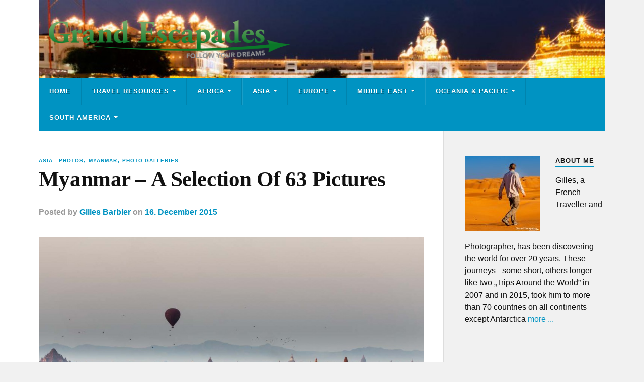

--- FILE ---
content_type: text/html; charset=UTF-8
request_url: http://grandescapades.net/myanmar-a-selection-of-63-pictures/
body_size: 17040
content:
<!DOCTYPE html>

<html class="no-js" lang="en-US">

    <head profile="http://gmpg.org/xfn/11">
        
        <meta http-equiv="Content-Type" content="text/html; charset=UTF-8" />
        <meta name="viewport" content="width=device-width, initial-scale=1.0" >
         
        <meta name='robots' content='index, follow, max-image-preview:large, max-snippet:-1, max-video-preview:-1' />
<script>document.documentElement.className = document.documentElement.className.replace("no-js","js");</script>

	<!-- This site is optimized with the Yoast SEO plugin v26.5 - https://yoast.com/wordpress/plugins/seo/ -->
	<title>Myanmar - A Selection Of 63 Pictures - Grand Escapades</title>
	<link rel="canonical" href="https://grandescapades.net/myanmar-a-selection-of-63-pictures/" />
	<meta property="og:locale" content="en_US" />
	<meta property="og:type" content="article" />
	<meta property="og:title" content="Myanmar - A Selection Of 63 Pictures - Grand Escapades" />
	<meta property="og:description" content="A Selection of 63 Pictures of Myanmar: Yangon, Golden Rock, Hpa An, Mawlamyine, Gokteik Viaduct, Hsipaw, Mandalay, Bagan, Inle Lake, Yangon" />
	<meta property="og:url" content="https://grandescapades.net/myanmar-a-selection-of-63-pictures/" />
	<meta property="og:site_name" content="Grand Escapades" />
	<meta property="article:published_time" content="2015-12-16T16:00:00+00:00" />
	<meta property="article:modified_time" content="2022-06-13T13:48:16+00:00" />
	<meta property="og:image" content="https://grandescapades.net/wpcontent/uploads/2015/12/Myanmar-525.jpg" />
	<meta property="og:image:width" content="1200" />
	<meta property="og:image:height" content="800" />
	<meta property="og:image:type" content="image/jpeg" />
	<meta name="author" content="Gilles Barbier" />
	<meta name="twitter:card" content="summary_large_image" />
	<meta name="twitter:description" content="A Selection of 63 Pictures of Myanmar: Yangon, Golden Rock, Hpa An, Mawlamyine, Gokteik Viaduct, Hsipaw, Mandalay, Bagan, Inle Lake, Yangon" />
	<meta name="twitter:label1" content="Written by" />
	<meta name="twitter:data1" content="Gilles Barbier" />
	<meta name="twitter:label2" content="Est. reading time" />
	<meta name="twitter:data2" content="1 minute" />
	<script type="application/ld+json" class="yoast-schema-graph">{"@context":"https://schema.org","@graph":[{"@type":"WebPage","@id":"https://grandescapades.net/myanmar-a-selection-of-63-pictures/","url":"https://grandescapades.net/myanmar-a-selection-of-63-pictures/","name":"Myanmar - A Selection Of 63 Pictures - Grand Escapades","isPartOf":{"@id":"https://grandescapades.net/#website"},"primaryImageOfPage":{"@id":"https://grandescapades.net/myanmar-a-selection-of-63-pictures/#primaryimage"},"image":{"@id":"https://grandescapades.net/myanmar-a-selection-of-63-pictures/#primaryimage"},"thumbnailUrl":"https://grandescapades.net/wpcontent/uploads/2015/12/Myanmar-525.jpg","datePublished":"2015-12-16T16:00:00+00:00","dateModified":"2022-06-13T13:48:16+00:00","author":{"@id":"https://grandescapades.net/#/schema/person/64aab21dfa6633eb70308e4d44b491b9"},"breadcrumb":{"@id":"https://grandescapades.net/myanmar-a-selection-of-63-pictures/#breadcrumb"},"inLanguage":"en-US","potentialAction":[{"@type":"ReadAction","target":["https://grandescapades.net/myanmar-a-selection-of-63-pictures/"]}]},{"@type":"ImageObject","inLanguage":"en-US","@id":"https://grandescapades.net/myanmar-a-selection-of-63-pictures/#primaryimage","url":"https://grandescapades.net/wpcontent/uploads/2015/12/Myanmar-525.jpg","contentUrl":"https://grandescapades.net/wpcontent/uploads/2015/12/Myanmar-525.jpg","width":1200,"height":800,"caption":"Floating over Bagan's 4.000 temples in a Hot Air Balloon, Bagan, Myanmar"},{"@type":"BreadcrumbList","@id":"https://grandescapades.net/myanmar-a-selection-of-63-pictures/#breadcrumb","itemListElement":[{"@type":"ListItem","position":1,"name":"Home","item":"https://grandescapades.net/"},{"@type":"ListItem","position":2,"name":"Myanmar &#8211; A Selection Of 63 Pictures"}]},{"@type":"WebSite","@id":"https://grandescapades.net/#website","url":"https://grandescapades.net/","name":"Grand Escapades","description":"Travel Photography &amp; Travel Experiences of Africa, South America, the Middle-East &amp; Asia","potentialAction":[{"@type":"SearchAction","target":{"@type":"EntryPoint","urlTemplate":"https://grandescapades.net/?s={search_term_string}"},"query-input":{"@type":"PropertyValueSpecification","valueRequired":true,"valueName":"search_term_string"}}],"inLanguage":"en-US"},{"@type":"Person","@id":"https://grandescapades.net/#/schema/person/64aab21dfa6633eb70308e4d44b491b9","name":"Gilles Barbier","image":{"@type":"ImageObject","inLanguage":"en-US","@id":"https://grandescapades.net/#/schema/person/image/","url":"https://secure.gravatar.com/avatar/ce39aa42603cb926ba03a9b9b1c425e347aace5bea486a52565c2e7723351f4b?s=96&d=mm&r=g","contentUrl":"https://secure.gravatar.com/avatar/ce39aa42603cb926ba03a9b9b1c425e347aace5bea486a52565c2e7723351f4b?s=96&d=mm&r=g","caption":"Gilles Barbier"},"sameAs":["http://www.GrandEscapades.net"],"url":"https://grandescapades.net/author/gilles/"}]}</script>
	<!-- / Yoast SEO plugin. -->


<link rel="alternate" type="application/rss+xml" title="Grand Escapades &raquo; Feed" href="https://grandescapades.net/feed/" />
<link rel="alternate" type="application/rss+xml" title="Grand Escapades &raquo; Comments Feed" href="https://grandescapades.net/comments/feed/" />
<link rel="alternate" title="oEmbed (JSON)" type="application/json+oembed" href="https://grandescapades.net/wp-json/oembed/1.0/embed?url=https%3A%2F%2Fgrandescapades.net%2Fmyanmar-a-selection-of-63-pictures%2F" />
<link rel="alternate" title="oEmbed (XML)" type="text/xml+oembed" href="https://grandescapades.net/wp-json/oembed/1.0/embed?url=https%3A%2F%2Fgrandescapades.net%2Fmyanmar-a-selection-of-63-pictures%2F&#038;format=xml" />
		<!-- This site uses the Google Analytics by MonsterInsights plugin v9.10.1 - Using Analytics tracking - https://www.monsterinsights.com/ -->
		<!-- Note: MonsterInsights is not currently configured on this site. The site owner needs to authenticate with Google Analytics in the MonsterInsights settings panel. -->
					<!-- No tracking code set -->
				<!-- / Google Analytics by MonsterInsights -->
		<style id='wp-img-auto-sizes-contain-inline-css' type='text/css'>
img:is([sizes=auto i],[sizes^="auto," i]){contain-intrinsic-size:3000px 1500px}
/*# sourceURL=wp-img-auto-sizes-contain-inline-css */
</style>
<style id='wp-emoji-styles-inline-css' type='text/css'>

	img.wp-smiley, img.emoji {
		display: inline !important;
		border: none !important;
		box-shadow: none !important;
		height: 1em !important;
		width: 1em !important;
		margin: 0 0.07em !important;
		vertical-align: -0.1em !important;
		background: none !important;
		padding: 0 !important;
	}
/*# sourceURL=wp-emoji-styles-inline-css */
</style>
<style id='wp-block-library-inline-css' type='text/css'>
:root{--wp-block-synced-color:#7a00df;--wp-block-synced-color--rgb:122,0,223;--wp-bound-block-color:var(--wp-block-synced-color);--wp-editor-canvas-background:#ddd;--wp-admin-theme-color:#007cba;--wp-admin-theme-color--rgb:0,124,186;--wp-admin-theme-color-darker-10:#006ba1;--wp-admin-theme-color-darker-10--rgb:0,107,160.5;--wp-admin-theme-color-darker-20:#005a87;--wp-admin-theme-color-darker-20--rgb:0,90,135;--wp-admin-border-width-focus:2px}@media (min-resolution:192dpi){:root{--wp-admin-border-width-focus:1.5px}}.wp-element-button{cursor:pointer}:root .has-very-light-gray-background-color{background-color:#eee}:root .has-very-dark-gray-background-color{background-color:#313131}:root .has-very-light-gray-color{color:#eee}:root .has-very-dark-gray-color{color:#313131}:root .has-vivid-green-cyan-to-vivid-cyan-blue-gradient-background{background:linear-gradient(135deg,#00d084,#0693e3)}:root .has-purple-crush-gradient-background{background:linear-gradient(135deg,#34e2e4,#4721fb 50%,#ab1dfe)}:root .has-hazy-dawn-gradient-background{background:linear-gradient(135deg,#faaca8,#dad0ec)}:root .has-subdued-olive-gradient-background{background:linear-gradient(135deg,#fafae1,#67a671)}:root .has-atomic-cream-gradient-background{background:linear-gradient(135deg,#fdd79a,#004a59)}:root .has-nightshade-gradient-background{background:linear-gradient(135deg,#330968,#31cdcf)}:root .has-midnight-gradient-background{background:linear-gradient(135deg,#020381,#2874fc)}:root{--wp--preset--font-size--normal:16px;--wp--preset--font-size--huge:42px}.has-regular-font-size{font-size:1em}.has-larger-font-size{font-size:2.625em}.has-normal-font-size{font-size:var(--wp--preset--font-size--normal)}.has-huge-font-size{font-size:var(--wp--preset--font-size--huge)}.has-text-align-center{text-align:center}.has-text-align-left{text-align:left}.has-text-align-right{text-align:right}.has-fit-text{white-space:nowrap!important}#end-resizable-editor-section{display:none}.aligncenter{clear:both}.items-justified-left{justify-content:flex-start}.items-justified-center{justify-content:center}.items-justified-right{justify-content:flex-end}.items-justified-space-between{justify-content:space-between}.screen-reader-text{border:0;clip-path:inset(50%);height:1px;margin:-1px;overflow:hidden;padding:0;position:absolute;width:1px;word-wrap:normal!important}.screen-reader-text:focus{background-color:#ddd;clip-path:none;color:#444;display:block;font-size:1em;height:auto;left:5px;line-height:normal;padding:15px 23px 14px;text-decoration:none;top:5px;width:auto;z-index:100000}html :where(.has-border-color){border-style:solid}html :where([style*=border-top-color]){border-top-style:solid}html :where([style*=border-right-color]){border-right-style:solid}html :where([style*=border-bottom-color]){border-bottom-style:solid}html :where([style*=border-left-color]){border-left-style:solid}html :where([style*=border-width]){border-style:solid}html :where([style*=border-top-width]){border-top-style:solid}html :where([style*=border-right-width]){border-right-style:solid}html :where([style*=border-bottom-width]){border-bottom-style:solid}html :where([style*=border-left-width]){border-left-style:solid}html :where(img[class*=wp-image-]){height:auto;max-width:100%}:where(figure){margin:0 0 1em}html :where(.is-position-sticky){--wp-admin--admin-bar--position-offset:var(--wp-admin--admin-bar--height,0px)}@media screen and (max-width:600px){html :where(.is-position-sticky){--wp-admin--admin-bar--position-offset:0px}}

/*# sourceURL=wp-block-library-inline-css */
</style><style id='global-styles-inline-css' type='text/css'>
:root{--wp--preset--aspect-ratio--square: 1;--wp--preset--aspect-ratio--4-3: 4/3;--wp--preset--aspect-ratio--3-4: 3/4;--wp--preset--aspect-ratio--3-2: 3/2;--wp--preset--aspect-ratio--2-3: 2/3;--wp--preset--aspect-ratio--16-9: 16/9;--wp--preset--aspect-ratio--9-16: 9/16;--wp--preset--color--black: #111;--wp--preset--color--cyan-bluish-gray: #abb8c3;--wp--preset--color--white: #fff;--wp--preset--color--pale-pink: #f78da7;--wp--preset--color--vivid-red: #cf2e2e;--wp--preset--color--luminous-vivid-orange: #ff6900;--wp--preset--color--luminous-vivid-amber: #fcb900;--wp--preset--color--light-green-cyan: #7bdcb5;--wp--preset--color--vivid-green-cyan: #00d084;--wp--preset--color--pale-cyan-blue: #8ed1fc;--wp--preset--color--vivid-cyan-blue: #0693e3;--wp--preset--color--vivid-purple: #9b51e0;--wp--preset--color--accent: #0093C2;--wp--preset--color--dark-gray: #333;--wp--preset--color--medium-gray: #555;--wp--preset--color--light-gray: #777;--wp--preset--gradient--vivid-cyan-blue-to-vivid-purple: linear-gradient(135deg,rgb(6,147,227) 0%,rgb(155,81,224) 100%);--wp--preset--gradient--light-green-cyan-to-vivid-green-cyan: linear-gradient(135deg,rgb(122,220,180) 0%,rgb(0,208,130) 100%);--wp--preset--gradient--luminous-vivid-amber-to-luminous-vivid-orange: linear-gradient(135deg,rgb(252,185,0) 0%,rgb(255,105,0) 100%);--wp--preset--gradient--luminous-vivid-orange-to-vivid-red: linear-gradient(135deg,rgb(255,105,0) 0%,rgb(207,46,46) 100%);--wp--preset--gradient--very-light-gray-to-cyan-bluish-gray: linear-gradient(135deg,rgb(238,238,238) 0%,rgb(169,184,195) 100%);--wp--preset--gradient--cool-to-warm-spectrum: linear-gradient(135deg,rgb(74,234,220) 0%,rgb(151,120,209) 20%,rgb(207,42,186) 40%,rgb(238,44,130) 60%,rgb(251,105,98) 80%,rgb(254,248,76) 100%);--wp--preset--gradient--blush-light-purple: linear-gradient(135deg,rgb(255,206,236) 0%,rgb(152,150,240) 100%);--wp--preset--gradient--blush-bordeaux: linear-gradient(135deg,rgb(254,205,165) 0%,rgb(254,45,45) 50%,rgb(107,0,62) 100%);--wp--preset--gradient--luminous-dusk: linear-gradient(135deg,rgb(255,203,112) 0%,rgb(199,81,192) 50%,rgb(65,88,208) 100%);--wp--preset--gradient--pale-ocean: linear-gradient(135deg,rgb(255,245,203) 0%,rgb(182,227,212) 50%,rgb(51,167,181) 100%);--wp--preset--gradient--electric-grass: linear-gradient(135deg,rgb(202,248,128) 0%,rgb(113,206,126) 100%);--wp--preset--gradient--midnight: linear-gradient(135deg,rgb(2,3,129) 0%,rgb(40,116,252) 100%);--wp--preset--font-size--small: 15px;--wp--preset--font-size--medium: 20px;--wp--preset--font-size--large: 24px;--wp--preset--font-size--x-large: 42px;--wp--preset--font-size--normal: 17px;--wp--preset--font-size--larger: 28px;--wp--preset--spacing--20: 0.44rem;--wp--preset--spacing--30: 0.67rem;--wp--preset--spacing--40: 1rem;--wp--preset--spacing--50: 1.5rem;--wp--preset--spacing--60: 2.25rem;--wp--preset--spacing--70: 3.38rem;--wp--preset--spacing--80: 5.06rem;--wp--preset--shadow--natural: 6px 6px 9px rgba(0, 0, 0, 0.2);--wp--preset--shadow--deep: 12px 12px 50px rgba(0, 0, 0, 0.4);--wp--preset--shadow--sharp: 6px 6px 0px rgba(0, 0, 0, 0.2);--wp--preset--shadow--outlined: 6px 6px 0px -3px rgb(255, 255, 255), 6px 6px rgb(0, 0, 0);--wp--preset--shadow--crisp: 6px 6px 0px rgb(0, 0, 0);}:where(.is-layout-flex){gap: 0.5em;}:where(.is-layout-grid){gap: 0.5em;}body .is-layout-flex{display: flex;}.is-layout-flex{flex-wrap: wrap;align-items: center;}.is-layout-flex > :is(*, div){margin: 0;}body .is-layout-grid{display: grid;}.is-layout-grid > :is(*, div){margin: 0;}:where(.wp-block-columns.is-layout-flex){gap: 2em;}:where(.wp-block-columns.is-layout-grid){gap: 2em;}:where(.wp-block-post-template.is-layout-flex){gap: 1.25em;}:where(.wp-block-post-template.is-layout-grid){gap: 1.25em;}.has-black-color{color: var(--wp--preset--color--black) !important;}.has-cyan-bluish-gray-color{color: var(--wp--preset--color--cyan-bluish-gray) !important;}.has-white-color{color: var(--wp--preset--color--white) !important;}.has-pale-pink-color{color: var(--wp--preset--color--pale-pink) !important;}.has-vivid-red-color{color: var(--wp--preset--color--vivid-red) !important;}.has-luminous-vivid-orange-color{color: var(--wp--preset--color--luminous-vivid-orange) !important;}.has-luminous-vivid-amber-color{color: var(--wp--preset--color--luminous-vivid-amber) !important;}.has-light-green-cyan-color{color: var(--wp--preset--color--light-green-cyan) !important;}.has-vivid-green-cyan-color{color: var(--wp--preset--color--vivid-green-cyan) !important;}.has-pale-cyan-blue-color{color: var(--wp--preset--color--pale-cyan-blue) !important;}.has-vivid-cyan-blue-color{color: var(--wp--preset--color--vivid-cyan-blue) !important;}.has-vivid-purple-color{color: var(--wp--preset--color--vivid-purple) !important;}.has-black-background-color{background-color: var(--wp--preset--color--black) !important;}.has-cyan-bluish-gray-background-color{background-color: var(--wp--preset--color--cyan-bluish-gray) !important;}.has-white-background-color{background-color: var(--wp--preset--color--white) !important;}.has-pale-pink-background-color{background-color: var(--wp--preset--color--pale-pink) !important;}.has-vivid-red-background-color{background-color: var(--wp--preset--color--vivid-red) !important;}.has-luminous-vivid-orange-background-color{background-color: var(--wp--preset--color--luminous-vivid-orange) !important;}.has-luminous-vivid-amber-background-color{background-color: var(--wp--preset--color--luminous-vivid-amber) !important;}.has-light-green-cyan-background-color{background-color: var(--wp--preset--color--light-green-cyan) !important;}.has-vivid-green-cyan-background-color{background-color: var(--wp--preset--color--vivid-green-cyan) !important;}.has-pale-cyan-blue-background-color{background-color: var(--wp--preset--color--pale-cyan-blue) !important;}.has-vivid-cyan-blue-background-color{background-color: var(--wp--preset--color--vivid-cyan-blue) !important;}.has-vivid-purple-background-color{background-color: var(--wp--preset--color--vivid-purple) !important;}.has-black-border-color{border-color: var(--wp--preset--color--black) !important;}.has-cyan-bluish-gray-border-color{border-color: var(--wp--preset--color--cyan-bluish-gray) !important;}.has-white-border-color{border-color: var(--wp--preset--color--white) !important;}.has-pale-pink-border-color{border-color: var(--wp--preset--color--pale-pink) !important;}.has-vivid-red-border-color{border-color: var(--wp--preset--color--vivid-red) !important;}.has-luminous-vivid-orange-border-color{border-color: var(--wp--preset--color--luminous-vivid-orange) !important;}.has-luminous-vivid-amber-border-color{border-color: var(--wp--preset--color--luminous-vivid-amber) !important;}.has-light-green-cyan-border-color{border-color: var(--wp--preset--color--light-green-cyan) !important;}.has-vivid-green-cyan-border-color{border-color: var(--wp--preset--color--vivid-green-cyan) !important;}.has-pale-cyan-blue-border-color{border-color: var(--wp--preset--color--pale-cyan-blue) !important;}.has-vivid-cyan-blue-border-color{border-color: var(--wp--preset--color--vivid-cyan-blue) !important;}.has-vivid-purple-border-color{border-color: var(--wp--preset--color--vivid-purple) !important;}.has-vivid-cyan-blue-to-vivid-purple-gradient-background{background: var(--wp--preset--gradient--vivid-cyan-blue-to-vivid-purple) !important;}.has-light-green-cyan-to-vivid-green-cyan-gradient-background{background: var(--wp--preset--gradient--light-green-cyan-to-vivid-green-cyan) !important;}.has-luminous-vivid-amber-to-luminous-vivid-orange-gradient-background{background: var(--wp--preset--gradient--luminous-vivid-amber-to-luminous-vivid-orange) !important;}.has-luminous-vivid-orange-to-vivid-red-gradient-background{background: var(--wp--preset--gradient--luminous-vivid-orange-to-vivid-red) !important;}.has-very-light-gray-to-cyan-bluish-gray-gradient-background{background: var(--wp--preset--gradient--very-light-gray-to-cyan-bluish-gray) !important;}.has-cool-to-warm-spectrum-gradient-background{background: var(--wp--preset--gradient--cool-to-warm-spectrum) !important;}.has-blush-light-purple-gradient-background{background: var(--wp--preset--gradient--blush-light-purple) !important;}.has-blush-bordeaux-gradient-background{background: var(--wp--preset--gradient--blush-bordeaux) !important;}.has-luminous-dusk-gradient-background{background: var(--wp--preset--gradient--luminous-dusk) !important;}.has-pale-ocean-gradient-background{background: var(--wp--preset--gradient--pale-ocean) !important;}.has-electric-grass-gradient-background{background: var(--wp--preset--gradient--electric-grass) !important;}.has-midnight-gradient-background{background: var(--wp--preset--gradient--midnight) !important;}.has-small-font-size{font-size: var(--wp--preset--font-size--small) !important;}.has-medium-font-size{font-size: var(--wp--preset--font-size--medium) !important;}.has-large-font-size{font-size: var(--wp--preset--font-size--large) !important;}.has-x-large-font-size{font-size: var(--wp--preset--font-size--x-large) !important;}
/*# sourceURL=global-styles-inline-css */
</style>

<style id='classic-theme-styles-inline-css' type='text/css'>
/*! This file is auto-generated */
.wp-block-button__link{color:#fff;background-color:#32373c;border-radius:9999px;box-shadow:none;text-decoration:none;padding:calc(.667em + 2px) calc(1.333em + 2px);font-size:1.125em}.wp-block-file__button{background:#32373c;color:#fff;text-decoration:none}
/*# sourceURL=/wp-includes/css/classic-themes.min.css */
</style>
<link rel='stylesheet' id='rowling_style-css' href='http://grandescapades.net/wpcontent/themes/rowling/style.css?ver=2.1.1' type='text/css' media='all' />
<link rel='stylesheet' id='child-style-css' href='http://grandescapades.net/wpcontent/themes/grandescapades/style.css?ver=1.0.0' type='text/css' media='all' />
<link rel='stylesheet' id='lightboxStyle-css' href='http://grandescapades.net/wpcontent/plugins/lightbox-plus/css/blackbox/colorbox.min.css?ver=2.7.2' type='text/css' media='screen' />
<script type="text/javascript" src="http://grandescapades.net/wp-includes/js/jquery/jquery.min.js?ver=3.7.1" id="jquery-core-js"></script>
<script type="text/javascript" src="http://grandescapades.net/wp-includes/js/jquery/jquery-migrate.min.js?ver=3.4.1" id="jquery-migrate-js"></script>
<script type="text/javascript" src="http://grandescapades.net/wpcontent/themes/rowling/assets/js/flexslider.js?ver=1" id="rowling_flexslider-js"></script>
<script type="text/javascript" src="http://grandescapades.net/wpcontent/themes/rowling/assets/js/doubletaptogo.js?ver=1" id="rowling_doubletap-js"></script>
<link rel="https://api.w.org/" href="https://grandescapades.net/wp-json/" /><link rel="alternate" title="JSON" type="application/json" href="https://grandescapades.net/wp-json/wp/v2/posts/8979" /><link rel="EditURI" type="application/rsd+xml" title="RSD" href="https://grandescapades.net/xmlrpc.php?rsd" />
<meta name="generator" content="WordPress 6.9" />
<link rel='shortlink' href='https://grandescapades.net/?p=8979' />
<link rel="icon" href="https://grandescapades.net/wpcontent/uploads/2025/10/GE-Favicon-88x88.png" sizes="32x32" />
<link rel="icon" href="https://grandescapades.net/wpcontent/uploads/2025/10/GE-Favicon.png" sizes="192x192" />
<link rel="apple-touch-icon" href="https://grandescapades.net/wpcontent/uploads/2025/10/GE-Favicon.png" />
<meta name="msapplication-TileImage" content="https://grandescapades.net/wpcontent/uploads/2025/10/GE-Favicon.png" />
    
    </head>
    
    <body class="wp-singular post-template-default single single-post postid-8979 single-format-standard wp-custom-logo wp-theme-rowling wp-child-theme-grandescapades has-featured-image">

        
        <a class="skip-link button" href="#site-content">Skip to the content</a>
        
                
        <div class="search-container">
            
            <div class="section-inner">
            
                
<form method="get" class="search-form" id="search-form-693935695b166" action="https://grandescapades.net/">
	<input type="search" class="search-field" placeholder="Search form" name="s" id="search-form-693935695b167" /> 
	<button type="submit" class="search-button"><div class="fa fw fa-search"></div><span class="screen-reader-text">Search</span></button>
</form>            
            </div><!-- .section-inner -->
            
        </div><!-- .search-container -->
        
        <header class="header-wrapper">
            <div class="header-wrapper-inner">
                <div class="header">
                        
                    <div class="section-inner">
                    
                            
                            <div class="blog-logo">
                                <a class="logo" href="https://grandescapades.net/" rel="home">
                                    <img src="https://grandescapades.net/wpcontent/uploads/2025/10/Grand-Escapades_gruen_2000px.png">
                                    <span class="screen-reader-text">Grand Escapades</span>
                                </a>
                            </div>
                
                                                
                        <div class="nav-toggle">
                            
                            <div class="bars">
                                <div class="bar"></div>
                                <div class="bar"></div>
                                <div class="bar"></div>
                            </div>
                            
                        </div><!-- .nav-toggle -->
                    
                    </div><!-- .section-inner -->
                    
                </div><!-- .header -->
                
                <div class="navigation">
                    
                    <div class="section-inner group">
                        
                        <ul class="primary-menu reset-list-style dropdown-menu">
                            
                            <li id="menu-item-14005" class="menu-item menu-item-type-post_type menu-item-object-page menu-item-home menu-item-14005"><a href="https://grandescapades.net/">Home</a></li>
<li id="menu-item-13993" class="menu-item menu-item-type-taxonomy menu-item-object-category current-post-ancestor menu-item-has-children menu-item-13993"><a href="https://grandescapades.net/category/travel-resources/">Travel Resources</a>
<ul class="sub-menu">
	<li id="menu-item-13994" class="menu-item menu-item-type-post_type menu-item-object-page menu-item-13994"><a href="https://grandescapades.net/about-us/">About Me</a></li>
	<li id="menu-item-13995" class="menu-item menu-item-type-post_type menu-item-object-page menu-item-has-children menu-item-13995"><a href="https://grandescapades.net/travel-budget/">Travel Budget</a>
	<ul class="sub-menu">
		<li id="menu-item-13999" class="menu-item menu-item-type-taxonomy menu-item-object-category menu-item-13999"><a href="https://grandescapades.net/category/travel-resources/travel-budget/country-budget-guide/">Country Budget Guide</a></li>
		<li id="menu-item-13998" class="menu-item menu-item-type-taxonomy menu-item-object-category menu-item-13998"><a href="https://grandescapades.net/category/travel-resources/budget-tips/">Budget Tips</a></li>
	</ul>
</li>
	<li id="menu-item-13996" class="menu-item menu-item-type-post_type menu-item-object-page menu-item-has-children menu-item-13996"><a href="https://grandescapades.net/travel-guides/">Travel Guides</a>
	<ul class="sub-menu">
		<li id="menu-item-14002" class="menu-item menu-item-type-post_type menu-item-object-page menu-item-14002"><a href="https://grandescapades.net/country-travel-guides/">Country Travel Guides</a></li>
		<li id="menu-item-14001" class="menu-item menu-item-type-taxonomy menu-item-object-category menu-item-14001"><a href="https://grandescapades.net/category/travel-resources/travel-guides/long-term-travel-guides/">Long Term Travel Guides</a></li>
	</ul>
</li>
	<li id="menu-item-13997" class="menu-item menu-item-type-post_type menu-item-object-page menu-item-has-children menu-item-13997"><a href="https://grandescapades.net/travel-photography/">Travel Photography</a>
	<ul class="sub-menu">
		<li id="menu-item-14004" class="menu-item menu-item-type-taxonomy menu-item-object-category current-post-ancestor current-menu-parent current-post-parent menu-item-14004"><a href="https://grandescapades.net/category/travel-resources/travel-photography/photo-galleries/">Photo Galleries</a></li>
		<li id="menu-item-14003" class="menu-item menu-item-type-taxonomy menu-item-object-category menu-item-14003"><a href="https://grandescapades.net/category/travel-resources/travel-photography/about-travel-photography/">About Travel Photography</a></li>
	</ul>
</li>
</ul>
</li>
<li id="menu-item-5484" class="menu-item menu-item-type-taxonomy menu-item-object-category menu-item-has-children menu-item-5484"><a href="https://grandescapades.net/category/africa/">Africa</a>
<ul class="sub-menu">
	<li id="menu-item-13988" class="menu-item menu-item-type-taxonomy menu-item-object-category current-post-ancestor menu-item-13988"><a href="https://grandescapades.net/category/travel-resources/">Travel Resources</a></li>
	<li id="menu-item-5492" class="menu-item menu-item-type-taxonomy menu-item-object-category menu-item-5492"><a href="https://grandescapades.net/category/africa/egypt/">Egypt</a></li>
	<li id="menu-item-5493" class="menu-item menu-item-type-taxonomy menu-item-object-category menu-item-5493"><a href="https://grandescapades.net/category/africa/ethiopia/">Ethiopia</a></li>
	<li id="menu-item-5494" class="menu-item menu-item-type-taxonomy menu-item-object-category menu-item-5494"><a href="https://grandescapades.net/category/africa/malawi/">Malawi</a></li>
	<li id="menu-item-5495" class="menu-item menu-item-type-taxonomy menu-item-object-category menu-item-5495"><a href="https://grandescapades.net/category/africa/mali/">Mali</a></li>
	<li id="menu-item-12625" class="menu-item menu-item-type-taxonomy menu-item-object-category menu-item-12625"><a href="https://grandescapades.net/category/africa/morocco/">Morocco</a></li>
	<li id="menu-item-5496" class="menu-item menu-item-type-taxonomy menu-item-object-category menu-item-5496"><a href="https://grandescapades.net/category/africa/mozambique/">Mozambique</a></li>
	<li id="menu-item-10889" class="menu-item menu-item-type-taxonomy menu-item-object-category menu-item-10889"><a href="https://grandescapades.net/category/africa/rwanda/">Rwanda</a></li>
	<li id="menu-item-5518" class="menu-item menu-item-type-taxonomy menu-item-object-category menu-item-5518"><a href="https://grandescapades.net/category/africa/senegal/">Senegal</a></li>
	<li id="menu-item-5519" class="menu-item menu-item-type-taxonomy menu-item-object-category menu-item-5519"><a href="https://grandescapades.net/category/africa/tanzania/">Tanzania</a></li>
	<li id="menu-item-5520" class="menu-item menu-item-type-taxonomy menu-item-object-category menu-item-5520"><a href="https://grandescapades.net/category/africa/uganda/">Uganda</a></li>
	<li id="menu-item-5521" class="menu-item menu-item-type-taxonomy menu-item-object-category menu-item-5521"><a href="https://grandescapades.net/category/africa/zimbabwe/">Zimbabwe</a></li>
</ul>
</li>
<li id="menu-item-5485" class="menu-item menu-item-type-taxonomy menu-item-object-category current-post-ancestor menu-item-has-children menu-item-5485"><a href="https://grandescapades.net/category/asia/">Asia</a>
<ul class="sub-menu">
	<li id="menu-item-5497" class="menu-item menu-item-type-taxonomy menu-item-object-category menu-item-5497"><a href="https://grandescapades.net/category/asia/cambodia/">Cambodia</a></li>
	<li id="menu-item-5498" class="menu-item menu-item-type-taxonomy menu-item-object-category menu-item-5498"><a href="https://grandescapades.net/category/asia/china/">China</a></li>
	<li id="menu-item-5499" class="menu-item menu-item-type-taxonomy menu-item-object-category menu-item-5499"><a href="https://grandescapades.net/category/asia/hong-kong/">Hong Kong</a></li>
	<li id="menu-item-5500" class="menu-item menu-item-type-taxonomy menu-item-object-category menu-item-5500"><a href="https://grandescapades.net/category/asia/india/">India</a></li>
	<li id="menu-item-12387" class="menu-item menu-item-type-taxonomy menu-item-object-category menu-item-12387"><a href="https://grandescapades.net/category/asia/indonesia/">Indonesia</a></li>
	<li id="menu-item-5501" class="menu-item menu-item-type-taxonomy menu-item-object-category menu-item-5501"><a href="https://grandescapades.net/category/asia/ladakh/">Ladakh</a></li>
	<li id="menu-item-5502" class="menu-item menu-item-type-taxonomy menu-item-object-category menu-item-5502"><a href="https://grandescapades.net/category/asia/laos/">Laos</a></li>
	<li id="menu-item-5503" class="menu-item menu-item-type-taxonomy menu-item-object-category current-post-ancestor current-menu-parent current-post-parent menu-item-5503"><a href="https://grandescapades.net/category/asia/myanmar/">Myanmar</a></li>
	<li id="menu-item-9436" class="menu-item menu-item-type-taxonomy menu-item-object-category menu-item-9436"><a href="https://grandescapades.net/category/asia/sri-lanka/">Sri Lanka</a></li>
	<li id="menu-item-5522" class="menu-item menu-item-type-taxonomy menu-item-object-category menu-item-5522"><a href="https://grandescapades.net/category/asia/thailand/">Thailand</a></li>
	<li id="menu-item-5523" class="menu-item menu-item-type-taxonomy menu-item-object-category menu-item-5523"><a href="https://grandescapades.net/category/asia/vietnam/">Vietnam</a></li>
</ul>
</li>
<li id="menu-item-5488" class="menu-item menu-item-type-taxonomy menu-item-object-category menu-item-has-children menu-item-5488"><a href="https://grandescapades.net/category/europe/">Europe</a>
<ul class="sub-menu">
	<li id="menu-item-10684" class="menu-item menu-item-type-taxonomy menu-item-object-category menu-item-10684"><a href="https://grandescapades.net/category/europe/balearic-islands/">Balearic Islands</a></li>
	<li id="menu-item-5505" class="menu-item menu-item-type-taxonomy menu-item-object-category menu-item-5505"><a href="https://grandescapades.net/category/europe/bulgaria/">Bulgaria</a></li>
	<li id="menu-item-10733" class="menu-item menu-item-type-taxonomy menu-item-object-category menu-item-10733"><a href="https://grandescapades.net/category/europe/crete/">Crete</a></li>
	<li id="menu-item-12209" class="menu-item menu-item-type-taxonomy menu-item-object-category menu-item-12209"><a href="https://grandescapades.net/category/europe/italy/">Italy</a></li>
	<li id="menu-item-11984" class="menu-item menu-item-type-taxonomy menu-item-object-category menu-item-11984"><a href="https://grandescapades.net/category/europe/norway/">Norway</a></li>
	<li id="menu-item-12011" class="menu-item menu-item-type-taxonomy menu-item-object-category menu-item-12011"><a href="https://grandescapades.net/category/europe/poland/">Poland</a></li>
	<li id="menu-item-12438" class="menu-item menu-item-type-taxonomy menu-item-object-category menu-item-12438"><a href="https://grandescapades.net/category/europe/scotland/">Scotland</a></li>
	<li id="menu-item-12141" class="menu-item menu-item-type-taxonomy menu-item-object-category menu-item-12141"><a href="https://grandescapades.net/category/europe/spain/">Spain</a></li>
</ul>
</li>
<li id="menu-item-5486" class="menu-item menu-item-type-taxonomy menu-item-object-category menu-item-has-children menu-item-5486"><a href="https://grandescapades.net/category/middle-east/">Middle East</a>
<ul class="sub-menu">
	<li id="menu-item-13652" class="menu-item menu-item-type-taxonomy menu-item-object-category menu-item-13652"><a href="https://grandescapades.net/category/middle-east/jordan/">Jordan</a></li>
	<li id="menu-item-5506" class="menu-item menu-item-type-taxonomy menu-item-object-category menu-item-5506"><a href="https://grandescapades.net/category/middle-east/iran/">Iran</a></li>
	<li id="menu-item-5507" class="menu-item menu-item-type-taxonomy menu-item-object-category menu-item-5507"><a href="https://grandescapades.net/category/middle-east/oman/">Oman</a></li>
	<li id="menu-item-5524" class="menu-item menu-item-type-taxonomy menu-item-object-category menu-item-5524"><a href="https://grandescapades.net/category/middle-east/turkey/">Turkey</a></li>
</ul>
</li>
<li id="menu-item-5487" class="menu-item menu-item-type-taxonomy menu-item-object-category menu-item-has-children menu-item-5487"><a href="https://grandescapades.net/category/oceania-pacific/">Oceania &#038; Pacific</a>
<ul class="sub-menu">
	<li id="menu-item-5525" class="menu-item menu-item-type-taxonomy menu-item-object-category menu-item-5525"><a href="https://grandescapades.net/category/oceania-pacific/cook-island/">Cook Island</a></li>
	<li id="menu-item-5526" class="menu-item menu-item-type-taxonomy menu-item-object-category menu-item-5526"><a href="https://grandescapades.net/category/oceania-pacific/easter-island/">Easter Island</a></li>
	<li id="menu-item-5527" class="menu-item menu-item-type-taxonomy menu-item-object-category menu-item-5527"><a href="https://grandescapades.net/category/oceania-pacific/french-polynesia/">French Polynesia</a></li>
	<li id="menu-item-5528" class="menu-item menu-item-type-taxonomy menu-item-object-category menu-item-5528"><a href="https://grandescapades.net/category/oceania-pacific/new-zealand/">New Zealand</a></li>
</ul>
</li>
<li id="menu-item-5483" class="menu-item menu-item-type-taxonomy menu-item-object-category menu-item-has-children menu-item-5483"><a href="https://grandescapades.net/category/south-america/">South America</a>
<ul class="sub-menu">
	<li id="menu-item-5508" class="menu-item menu-item-type-taxonomy menu-item-object-category menu-item-5508"><a href="https://grandescapades.net/category/south-america/argentina/">Argentina</a></li>
	<li id="menu-item-5509" class="menu-item menu-item-type-taxonomy menu-item-object-category menu-item-5509"><a href="https://grandescapades.net/category/south-america/bolivia/">Bolivia</a></li>
	<li id="menu-item-5510" class="menu-item menu-item-type-taxonomy menu-item-object-category menu-item-5510"><a href="https://grandescapades.net/category/south-america/brazil/">Brazil</a></li>
	<li id="menu-item-5511" class="menu-item menu-item-type-taxonomy menu-item-object-category menu-item-5511"><a href="https://grandescapades.net/category/south-america/chile/">Chile</a></li>
	<li id="menu-item-5512" class="menu-item menu-item-type-taxonomy menu-item-object-category menu-item-5512"><a href="https://grandescapades.net/category/south-america/colombia/">Colombia</a></li>
	<li id="menu-item-13894" class="menu-item menu-item-type-taxonomy menu-item-object-category menu-item-13894"><a href="https://grandescapades.net/category/south-america/costa-rica/">Costa Rica</a></li>
	<li id="menu-item-5513" class="menu-item menu-item-type-taxonomy menu-item-object-category menu-item-5513"><a href="https://grandescapades.net/category/south-america/cuba/">Cuba</a></li>
	<li id="menu-item-5514" class="menu-item menu-item-type-taxonomy menu-item-object-category menu-item-5514"><a href="https://grandescapades.net/category/south-america/panama/">Panama</a></li>
	<li id="menu-item-5515" class="menu-item menu-item-type-taxonomy menu-item-object-category menu-item-5515"><a href="https://grandescapades.net/category/south-america/peru/">Peru</a></li>
	<li id="menu-item-5516" class="menu-item menu-item-type-taxonomy menu-item-object-category menu-item-5516"><a href="https://grandescapades.net/category/south-america/uruguay/">Uruguay</a></li>
	<li id="menu-item-5517" class="menu-item menu-item-type-taxonomy menu-item-object-category menu-item-5517"><a href="https://grandescapades.net/category/south-america/venezuela/">Venezuela</a></li>
</ul>
</li>
                                                                
                        </ul>
                        
                    </div><!-- .section-inner -->
                    
                </div><!-- .navigation -->
                    
                <ul class="mobile-menu reset-list-style">
                    
                    <li class="menu-item menu-item-type-post_type menu-item-object-page menu-item-home menu-item-14005"><a href="https://grandescapades.net/">Home</a></li>
<li class="menu-item menu-item-type-taxonomy menu-item-object-category current-post-ancestor menu-item-has-children menu-item-13993"><a href="https://grandescapades.net/category/travel-resources/">Travel Resources</a>
<ul class="sub-menu">
	<li class="menu-item menu-item-type-post_type menu-item-object-page menu-item-13994"><a href="https://grandescapades.net/about-us/">About Me</a></li>
	<li class="menu-item menu-item-type-post_type menu-item-object-page menu-item-has-children menu-item-13995"><a href="https://grandescapades.net/travel-budget/">Travel Budget</a>
	<ul class="sub-menu">
		<li class="menu-item menu-item-type-taxonomy menu-item-object-category menu-item-13999"><a href="https://grandescapades.net/category/travel-resources/travel-budget/country-budget-guide/">Country Budget Guide</a></li>
		<li class="menu-item menu-item-type-taxonomy menu-item-object-category menu-item-13998"><a href="https://grandescapades.net/category/travel-resources/budget-tips/">Budget Tips</a></li>
	</ul>
</li>
	<li class="menu-item menu-item-type-post_type menu-item-object-page menu-item-has-children menu-item-13996"><a href="https://grandescapades.net/travel-guides/">Travel Guides</a>
	<ul class="sub-menu">
		<li class="menu-item menu-item-type-post_type menu-item-object-page menu-item-14002"><a href="https://grandescapades.net/country-travel-guides/">Country Travel Guides</a></li>
		<li class="menu-item menu-item-type-taxonomy menu-item-object-category menu-item-14001"><a href="https://grandescapades.net/category/travel-resources/travel-guides/long-term-travel-guides/">Long Term Travel Guides</a></li>
	</ul>
</li>
	<li class="menu-item menu-item-type-post_type menu-item-object-page menu-item-has-children menu-item-13997"><a href="https://grandescapades.net/travel-photography/">Travel Photography</a>
	<ul class="sub-menu">
		<li class="menu-item menu-item-type-taxonomy menu-item-object-category current-post-ancestor current-menu-parent current-post-parent menu-item-14004"><a href="https://grandescapades.net/category/travel-resources/travel-photography/photo-galleries/">Photo Galleries</a></li>
		<li class="menu-item menu-item-type-taxonomy menu-item-object-category menu-item-14003"><a href="https://grandescapades.net/category/travel-resources/travel-photography/about-travel-photography/">About Travel Photography</a></li>
	</ul>
</li>
</ul>
</li>
<li class="menu-item menu-item-type-taxonomy menu-item-object-category menu-item-has-children menu-item-5484"><a href="https://grandescapades.net/category/africa/">Africa</a>
<ul class="sub-menu">
	<li class="menu-item menu-item-type-taxonomy menu-item-object-category current-post-ancestor menu-item-13988"><a href="https://grandescapades.net/category/travel-resources/">Travel Resources</a></li>
	<li class="menu-item menu-item-type-taxonomy menu-item-object-category menu-item-5492"><a href="https://grandescapades.net/category/africa/egypt/">Egypt</a></li>
	<li class="menu-item menu-item-type-taxonomy menu-item-object-category menu-item-5493"><a href="https://grandescapades.net/category/africa/ethiopia/">Ethiopia</a></li>
	<li class="menu-item menu-item-type-taxonomy menu-item-object-category menu-item-5494"><a href="https://grandescapades.net/category/africa/malawi/">Malawi</a></li>
	<li class="menu-item menu-item-type-taxonomy menu-item-object-category menu-item-5495"><a href="https://grandescapades.net/category/africa/mali/">Mali</a></li>
	<li class="menu-item menu-item-type-taxonomy menu-item-object-category menu-item-12625"><a href="https://grandescapades.net/category/africa/morocco/">Morocco</a></li>
	<li class="menu-item menu-item-type-taxonomy menu-item-object-category menu-item-5496"><a href="https://grandescapades.net/category/africa/mozambique/">Mozambique</a></li>
	<li class="menu-item menu-item-type-taxonomy menu-item-object-category menu-item-10889"><a href="https://grandescapades.net/category/africa/rwanda/">Rwanda</a></li>
	<li class="menu-item menu-item-type-taxonomy menu-item-object-category menu-item-5518"><a href="https://grandescapades.net/category/africa/senegal/">Senegal</a></li>
	<li class="menu-item menu-item-type-taxonomy menu-item-object-category menu-item-5519"><a href="https://grandescapades.net/category/africa/tanzania/">Tanzania</a></li>
	<li class="menu-item menu-item-type-taxonomy menu-item-object-category menu-item-5520"><a href="https://grandescapades.net/category/africa/uganda/">Uganda</a></li>
	<li class="menu-item menu-item-type-taxonomy menu-item-object-category menu-item-5521"><a href="https://grandescapades.net/category/africa/zimbabwe/">Zimbabwe</a></li>
</ul>
</li>
<li class="menu-item menu-item-type-taxonomy menu-item-object-category current-post-ancestor menu-item-has-children menu-item-5485"><a href="https://grandescapades.net/category/asia/">Asia</a>
<ul class="sub-menu">
	<li class="menu-item menu-item-type-taxonomy menu-item-object-category menu-item-5497"><a href="https://grandescapades.net/category/asia/cambodia/">Cambodia</a></li>
	<li class="menu-item menu-item-type-taxonomy menu-item-object-category menu-item-5498"><a href="https://grandescapades.net/category/asia/china/">China</a></li>
	<li class="menu-item menu-item-type-taxonomy menu-item-object-category menu-item-5499"><a href="https://grandescapades.net/category/asia/hong-kong/">Hong Kong</a></li>
	<li class="menu-item menu-item-type-taxonomy menu-item-object-category menu-item-5500"><a href="https://grandescapades.net/category/asia/india/">India</a></li>
	<li class="menu-item menu-item-type-taxonomy menu-item-object-category menu-item-12387"><a href="https://grandescapades.net/category/asia/indonesia/">Indonesia</a></li>
	<li class="menu-item menu-item-type-taxonomy menu-item-object-category menu-item-5501"><a href="https://grandescapades.net/category/asia/ladakh/">Ladakh</a></li>
	<li class="menu-item menu-item-type-taxonomy menu-item-object-category menu-item-5502"><a href="https://grandescapades.net/category/asia/laos/">Laos</a></li>
	<li class="menu-item menu-item-type-taxonomy menu-item-object-category current-post-ancestor current-menu-parent current-post-parent menu-item-5503"><a href="https://grandescapades.net/category/asia/myanmar/">Myanmar</a></li>
	<li class="menu-item menu-item-type-taxonomy menu-item-object-category menu-item-9436"><a href="https://grandescapades.net/category/asia/sri-lanka/">Sri Lanka</a></li>
	<li class="menu-item menu-item-type-taxonomy menu-item-object-category menu-item-5522"><a href="https://grandescapades.net/category/asia/thailand/">Thailand</a></li>
	<li class="menu-item menu-item-type-taxonomy menu-item-object-category menu-item-5523"><a href="https://grandescapades.net/category/asia/vietnam/">Vietnam</a></li>
</ul>
</li>
<li class="menu-item menu-item-type-taxonomy menu-item-object-category menu-item-has-children menu-item-5488"><a href="https://grandescapades.net/category/europe/">Europe</a>
<ul class="sub-menu">
	<li class="menu-item menu-item-type-taxonomy menu-item-object-category menu-item-10684"><a href="https://grandescapades.net/category/europe/balearic-islands/">Balearic Islands</a></li>
	<li class="menu-item menu-item-type-taxonomy menu-item-object-category menu-item-5505"><a href="https://grandescapades.net/category/europe/bulgaria/">Bulgaria</a></li>
	<li class="menu-item menu-item-type-taxonomy menu-item-object-category menu-item-10733"><a href="https://grandescapades.net/category/europe/crete/">Crete</a></li>
	<li class="menu-item menu-item-type-taxonomy menu-item-object-category menu-item-12209"><a href="https://grandescapades.net/category/europe/italy/">Italy</a></li>
	<li class="menu-item menu-item-type-taxonomy menu-item-object-category menu-item-11984"><a href="https://grandescapades.net/category/europe/norway/">Norway</a></li>
	<li class="menu-item menu-item-type-taxonomy menu-item-object-category menu-item-12011"><a href="https://grandescapades.net/category/europe/poland/">Poland</a></li>
	<li class="menu-item menu-item-type-taxonomy menu-item-object-category menu-item-12438"><a href="https://grandescapades.net/category/europe/scotland/">Scotland</a></li>
	<li class="menu-item menu-item-type-taxonomy menu-item-object-category menu-item-12141"><a href="https://grandescapades.net/category/europe/spain/">Spain</a></li>
</ul>
</li>
<li class="menu-item menu-item-type-taxonomy menu-item-object-category menu-item-has-children menu-item-5486"><a href="https://grandescapades.net/category/middle-east/">Middle East</a>
<ul class="sub-menu">
	<li class="menu-item menu-item-type-taxonomy menu-item-object-category menu-item-13652"><a href="https://grandescapades.net/category/middle-east/jordan/">Jordan</a></li>
	<li class="menu-item menu-item-type-taxonomy menu-item-object-category menu-item-5506"><a href="https://grandescapades.net/category/middle-east/iran/">Iran</a></li>
	<li class="menu-item menu-item-type-taxonomy menu-item-object-category menu-item-5507"><a href="https://grandescapades.net/category/middle-east/oman/">Oman</a></li>
	<li class="menu-item menu-item-type-taxonomy menu-item-object-category menu-item-5524"><a href="https://grandescapades.net/category/middle-east/turkey/">Turkey</a></li>
</ul>
</li>
<li class="menu-item menu-item-type-taxonomy menu-item-object-category menu-item-has-children menu-item-5487"><a href="https://grandescapades.net/category/oceania-pacific/">Oceania &#038; Pacific</a>
<ul class="sub-menu">
	<li class="menu-item menu-item-type-taxonomy menu-item-object-category menu-item-5525"><a href="https://grandescapades.net/category/oceania-pacific/cook-island/">Cook Island</a></li>
	<li class="menu-item menu-item-type-taxonomy menu-item-object-category menu-item-5526"><a href="https://grandescapades.net/category/oceania-pacific/easter-island/">Easter Island</a></li>
	<li class="menu-item menu-item-type-taxonomy menu-item-object-category menu-item-5527"><a href="https://grandescapades.net/category/oceania-pacific/french-polynesia/">French Polynesia</a></li>
	<li class="menu-item menu-item-type-taxonomy menu-item-object-category menu-item-5528"><a href="https://grandescapades.net/category/oceania-pacific/new-zealand/">New Zealand</a></li>
</ul>
</li>
<li class="menu-item menu-item-type-taxonomy menu-item-object-category menu-item-has-children menu-item-5483"><a href="https://grandescapades.net/category/south-america/">South America</a>
<ul class="sub-menu">
	<li class="menu-item menu-item-type-taxonomy menu-item-object-category menu-item-5508"><a href="https://grandescapades.net/category/south-america/argentina/">Argentina</a></li>
	<li class="menu-item menu-item-type-taxonomy menu-item-object-category menu-item-5509"><a href="https://grandescapades.net/category/south-america/bolivia/">Bolivia</a></li>
	<li class="menu-item menu-item-type-taxonomy menu-item-object-category menu-item-5510"><a href="https://grandescapades.net/category/south-america/brazil/">Brazil</a></li>
	<li class="menu-item menu-item-type-taxonomy menu-item-object-category menu-item-5511"><a href="https://grandescapades.net/category/south-america/chile/">Chile</a></li>
	<li class="menu-item menu-item-type-taxonomy menu-item-object-category menu-item-5512"><a href="https://grandescapades.net/category/south-america/colombia/">Colombia</a></li>
	<li class="menu-item menu-item-type-taxonomy menu-item-object-category menu-item-13894"><a href="https://grandescapades.net/category/south-america/costa-rica/">Costa Rica</a></li>
	<li class="menu-item menu-item-type-taxonomy menu-item-object-category menu-item-5513"><a href="https://grandescapades.net/category/south-america/cuba/">Cuba</a></li>
	<li class="menu-item menu-item-type-taxonomy menu-item-object-category menu-item-5514"><a href="https://grandescapades.net/category/south-america/panama/">Panama</a></li>
	<li class="menu-item menu-item-type-taxonomy menu-item-object-category menu-item-5515"><a href="https://grandescapades.net/category/south-america/peru/">Peru</a></li>
	<li class="menu-item menu-item-type-taxonomy menu-item-object-category menu-item-5516"><a href="https://grandescapades.net/category/south-america/uruguay/">Uruguay</a></li>
	<li class="menu-item menu-item-type-taxonomy menu-item-object-category menu-item-5517"><a href="https://grandescapades.net/category/south-america/venezuela/">Venezuela</a></li>
</ul>
</li>
                    
                </ul><!-- .mobile-menu -->
            </div>        
        </header><!-- .header-wrapper -->

        <main id="site-content">
<div class="wrapper section-inner group">
	
	<div class="content">
												        
				
				<article id="post-8979" class="single single-post group post-8979 post type-post status-publish format-standard has-post-thumbnail hentry category-asia-photos category-myanmar category-photo-galleries tag-myanmar tag-travel-pictures">
					
					<div class="post-header">
											
													<p class="post-categories"><a href="https://grandescapades.net/category/travel-resources/travel-photography/photo-galleries/asia-photos/" rel="category tag">Asia - Photos</a>, <a href="https://grandescapades.net/category/asia/myanmar/" rel="category tag">Myanmar</a>, <a href="https://grandescapades.net/category/travel-resources/travel-photography/photo-galleries/" rel="category tag">Photo Galleries</a></p>
							<h1 class="post-title">Myanmar &#8211; A Selection Of 63 Pictures</h1>						
							<div class="post-meta">

								<span class="resp">Posted</span> <span class="post-meta-author">by <a href="https://grandescapades.net/author/gilles/">Gilles Barbier</a></span> <span class="post-meta-date">on <a href="https://grandescapades.net/myanmar-a-selection-of-63-pictures/">16. December 2015</a></span> 
								
							</div><!-- .post-meta -->

												
					</div><!-- .post-header -->
					
								
						<figure class="post-image">
								
							<img width="816" height="544" src="https://grandescapades.net/wpcontent/uploads/2015/12/Myanmar-525.jpg" class="attachment-post-image size-post-image wp-post-image" alt="" decoding="async" fetchpriority="high" srcset="https://grandescapades.net/wpcontent/uploads/2015/12/Myanmar-525.jpg 1200w, https://grandescapades.net/wpcontent/uploads/2015/12/Myanmar-525-500x333.jpg 500w, https://grandescapades.net/wpcontent/uploads/2015/12/Myanmar-525-768x512.jpg 768w, https://grandescapades.net/wpcontent/uploads/2015/12/Myanmar-525-1024x683.jpg 1024w" sizes="(max-width: 816px) 100vw, 816px" />								<div class="post-image-caption"><span class="fa fw fa-camera"></span><p>Floating over Bagan's 4.000 temples in a Hot Air Balloon, Bagan, Myanmar</p>
</div>
														
						</figure><!-- .post-image -->
							
								
		<div class="related-posts">
			
			<p class="related-posts-title">Read Next &rarr;</p>
			
			<div class="row">
							
								
						<a class="related-post" href="https://grandescapades.net/puglia-a-selection-of-32-pictures/">
							
															
								<img width="300" height="200" src="https://grandescapades.net/wpcontent/uploads/2025/07/Puglia-126.jpg" class="attachment-post-image-thumb size-post-image-thumb wp-post-image" alt="" decoding="async" srcset="https://grandescapades.net/wpcontent/uploads/2025/07/Puglia-126.jpg 1200w, https://grandescapades.net/wpcontent/uploads/2025/07/Puglia-126-500x333.jpg 500w, https://grandescapades.net/wpcontent/uploads/2025/07/Puglia-126-1024x683.jpg 1024w, https://grandescapades.net/wpcontent/uploads/2025/07/Puglia-126-768x512.jpg 768w" sizes="(max-width: 300px) 100vw, 300px" />								
														
							<p class="category">
								Europe - Photos							</p>
					
							<h3 class="title">Puglia &#8211; A Selection of 32 Pictures</h3>
								
						</a>
					
										
						<a class="related-post" href="https://grandescapades.net/a-few-glimpses-of-menorca/">
							
															
								<img width="267" height="200" src="https://grandescapades.net/wpcontent/uploads/2025/04/Menorca-123.jpg" class="attachment-post-image-thumb size-post-image-thumb wp-post-image" alt="" decoding="async" srcset="https://grandescapades.net/wpcontent/uploads/2025/04/Menorca-123.jpg 1200w, https://grandescapades.net/wpcontent/uploads/2025/04/Menorca-123-500x375.jpg 500w, https://grandescapades.net/wpcontent/uploads/2025/04/Menorca-123-1024x768.jpg 1024w, https://grandescapades.net/wpcontent/uploads/2025/04/Menorca-123-768x576.jpg 768w" sizes="(max-width: 267px) 100vw, 267px" />								
														
							<p class="category">
								Balearic Islands							</p>
					
							<h3 class="title">A Few Glimpses of Menorca</h3>
								
						</a>
					
										
						<a class="related-post" href="https://grandescapades.net/best-travel-pictures/">
							
															
								<img width="300" height="200" src="https://grandescapades.net/wpcontent/uploads/2016/09/Porfolio-Global-101.jpg" class="attachment-post-image-thumb size-post-image-thumb wp-post-image" alt="" decoding="async" loading="lazy" srcset="https://grandescapades.net/wpcontent/uploads/2016/09/Porfolio-Global-101.jpg 1200w, https://grandescapades.net/wpcontent/uploads/2016/09/Porfolio-Global-101-500x333.jpg 500w, https://grandescapades.net/wpcontent/uploads/2016/09/Porfolio-Global-101-768x512.jpg 768w, https://grandescapades.net/wpcontent/uploads/2016/09/Porfolio-Global-101-1024x683.jpg 1024w" sizes="auto, (max-width: 300px) 100vw, 300px" />								
														
							<p class="category">
								Africa - Photos							</p>
					
							<h3 class="title">A Selection Of My Best Travel Pictures (Updated &#038; Remastered)</h3>
								
						</a>
					
									
			</div><!-- .row -->

		</div><!-- .related-posts -->
		
									
					<div class="post-inner">
		
						<div class="post-content entry-content">
						
							<div id="attachment_8934" style="width: 310px" class="wp-caption alignleft"><a href="https://grandescapades.net/wpcontent/uploads/2015/12/Myanmar-525.jpg"><img loading="lazy" decoding="async" aria-describedby="caption-attachment-8934" class="wp-image-8934" src="https://grandescapades.net/wpcontent/uploads/2015/12/Myanmar-525-500x333.jpg" alt="" width="300" height="200" srcset="https://grandescapades.net/wpcontent/uploads/2015/12/Myanmar-525-500x333.jpg 500w, https://grandescapades.net/wpcontent/uploads/2015/12/Myanmar-525-768x512.jpg 768w, https://grandescapades.net/wpcontent/uploads/2015/12/Myanmar-525-1024x683.jpg 1024w, https://grandescapades.net/wpcontent/uploads/2015/12/Myanmar-525.jpg 1200w" sizes="auto, (max-width: 300px) 100vw, 300px" /></a><p id="caption-attachment-8934" class="wp-caption-text">Floating over Bagan&#8217;s 4.000 temples in a Hot Air Balloon, Bagan, Myanmar</p></div>
<p>I used every single one of the 28 days the eVisa was allowing me to stay in Myanmar in February 2015 and visited first the Southeast of the country (Golden Rock, Hpa An &amp; Mawlamyine), before heading to the Northeast (Pyin Oo Lwin, train over the Gokteik Viaduct, Hsipaw) and finally discovered during the last two weeks the more popular and touristic part of the country (Mandalay, Bagan, Inle Lake &amp; last but not least Yangon).<span id="more-8979"></span></p>
<p>&nbsp;</p>
<p>&nbsp;</p>
<p>&nbsp;</p>
<p>&nbsp;</p>

                    <style type='text/css'>
                    #gallery-1 {
                    margin: auto;
                    }
                    #gallery-1 .gallery-item {
                    float: left;
                    margin-top: 10px;
                    text-align: center;
                    width: 33%;
                    }
                    #gallery-1 img {
                    border: 2px solid #cfcfcf;
                    }
                    #gallery-1 .gallery-caption {
                    margin-left: 0;
                    }
                    </style>
                    <!-- see gallery_shortcode() in wp-includes/media.php -->
		<div id='gallery-1' class='gallery galleryid-8979 gallery-columns-3 gallery-size-full'><dl class='gallery-item'>
                    <dt class='gallery-icon'>
                    <a href='https://grandescapades.net/wpcontent/uploads/2015/12/Myanmar-502.jpg'><img loading="lazy" decoding="async" width="1200" height="800" src="https://grandescapades.net/wpcontent/uploads/2015/12/Myanmar-502.jpg" class="attachment-full size-full" alt="" srcset="https://grandescapades.net/wpcontent/uploads/2015/12/Myanmar-502.jpg 1200w, https://grandescapades.net/wpcontent/uploads/2015/12/Myanmar-502-500x333.jpg 500w, https://grandescapades.net/wpcontent/uploads/2015/12/Myanmar-502-768x512.jpg 768w, https://grandescapades.net/wpcontent/uploads/2015/12/Myanmar-502-1024x683.jpg 1024w" sizes="auto, (max-width: 1200px) 100vw, 1200px" /></a>
                    </dt>
                        <dd class='wp-caption-text gallery-caption'>
                        A 3.5 Hour Loop On the Circle Line, Yagon, Myanmar
                        </dd></dl><dl class='gallery-item'>
                    <dt class='gallery-icon'>
                    <a href='https://grandescapades.net/wpcontent/uploads/2015/12/Myanmar-503.jpg'><img loading="lazy" decoding="async" width="1200" height="800" src="https://grandescapades.net/wpcontent/uploads/2015/12/Myanmar-503.jpg" class="attachment-full size-full" alt="" srcset="https://grandescapades.net/wpcontent/uploads/2015/12/Myanmar-503.jpg 1200w, https://grandescapades.net/wpcontent/uploads/2015/12/Myanmar-503-500x333.jpg 500w, https://grandescapades.net/wpcontent/uploads/2015/12/Myanmar-503-768x512.jpg 768w, https://grandescapades.net/wpcontent/uploads/2015/12/Myanmar-503-1024x683.jpg 1024w" sizes="auto, (max-width: 1200px) 100vw, 1200px" /></a>
                    </dt>
                        <dd class='wp-caption-text gallery-caption'>
                        A 3.5 Hour Train Ride On the Circle Line, Yagon, Myanmar
                        </dd></dl><dl class='gallery-item'>
                    <dt class='gallery-icon'>
                    <a href='https://grandescapades.net/wpcontent/uploads/2015/12/Myanmar-504.jpg'><img loading="lazy" decoding="async" width="1200" height="800" src="https://grandescapades.net/wpcontent/uploads/2015/12/Myanmar-504.jpg" class="attachment-full size-full" alt="" srcset="https://grandescapades.net/wpcontent/uploads/2015/12/Myanmar-504.jpg 1200w, https://grandescapades.net/wpcontent/uploads/2015/12/Myanmar-504-500x333.jpg 500w, https://grandescapades.net/wpcontent/uploads/2015/12/Myanmar-504-768x512.jpg 768w, https://grandescapades.net/wpcontent/uploads/2015/12/Myanmar-504-1024x683.jpg 1024w" sizes="auto, (max-width: 1200px) 100vw, 1200px" /></a>
                    </dt>
                        <dd class='wp-caption-text gallery-caption'>
                        one of the main places of pilgrimage in Myanmar, the Golden Rock atop Mount Kyaiktiyo, Myanmar
                        </dd></dl><br style="clear: both" /><dl class='gallery-item'>
                    <dt class='gallery-icon'>
                    <a href='https://grandescapades.net/wpcontent/uploads/2015/12/Myanmar-505.jpg'><img loading="lazy" decoding="async" width="1200" height="800" src="https://grandescapades.net/wpcontent/uploads/2015/12/Myanmar-505.jpg" class="attachment-full size-full" alt="" srcset="https://grandescapades.net/wpcontent/uploads/2015/12/Myanmar-505.jpg 1200w, https://grandescapades.net/wpcontent/uploads/2015/12/Myanmar-505-500x333.jpg 500w, https://grandescapades.net/wpcontent/uploads/2015/12/Myanmar-505-768x512.jpg 768w, https://grandescapades.net/wpcontent/uploads/2015/12/Myanmar-505-1024x683.jpg 1024w" sizes="auto, (max-width: 1200px) 100vw, 1200px" /></a>
                    </dt>
                        <dd class='wp-caption-text gallery-caption'>
                        Monk on the train from Pyin Oo Lwin to Hsipaw, famous for crossing the Gokteik Viaduct, Myanmar
                        </dd></dl><dl class='gallery-item'>
                    <dt class='gallery-icon'>
                    <a href='https://grandescapades.net/wpcontent/uploads/2015/12/Myanmar-506.jpg'><img loading="lazy" decoding="async" width="1200" height="800" src="https://grandescapades.net/wpcontent/uploads/2015/12/Myanmar-506.jpg" class="attachment-full size-full" alt="" srcset="https://grandescapades.net/wpcontent/uploads/2015/12/Myanmar-506.jpg 1200w, https://grandescapades.net/wpcontent/uploads/2015/12/Myanmar-506-500x333.jpg 500w, https://grandescapades.net/wpcontent/uploads/2015/12/Myanmar-506-768x512.jpg 768w, https://grandescapades.net/wpcontent/uploads/2015/12/Myanmar-506-1024x683.jpg 1024w" sizes="auto, (max-width: 1200px) 100vw, 1200px" /></a>
                    </dt>
                        <dd class='wp-caption-text gallery-caption'>
                        Crossing Famous 122 meter high Gokteik Viaduct, on the train route from Pyin Oo Lwin to Hsipaw, Myanmar
                        </dd></dl><dl class='gallery-item'>
                    <dt class='gallery-icon'>
                    <a href='https://grandescapades.net/wpcontent/uploads/2015/12/Myanmar-507.jpg'><img loading="lazy" decoding="async" width="1200" height="800" src="https://grandescapades.net/wpcontent/uploads/2015/12/Myanmar-507.jpg" class="attachment-full size-full" alt="" srcset="https://grandescapades.net/wpcontent/uploads/2015/12/Myanmar-507.jpg 1200w, https://grandescapades.net/wpcontent/uploads/2015/12/Myanmar-507-500x333.jpg 500w, https://grandescapades.net/wpcontent/uploads/2015/12/Myanmar-507-768x512.jpg 768w, https://grandescapades.net/wpcontent/uploads/2015/12/Myanmar-507-1024x683.jpg 1024w" sizes="auto, (max-width: 1200px) 100vw, 1200px" /></a>
                    </dt>
                        <dd class='wp-caption-text gallery-caption'>
                        Pagoda on Mandalay Hill, Mandalay, Myanmar
                        </dd></dl><br style="clear: both" /><dl class='gallery-item'>
                    <dt class='gallery-icon'>
                    <a href='https://grandescapades.net/wpcontent/uploads/2015/12/Myanmar-508.jpg'><img loading="lazy" decoding="async" width="1200" height="800" src="https://grandescapades.net/wpcontent/uploads/2015/12/Myanmar-508.jpg" class="attachment-full size-full" alt="" srcset="https://grandescapades.net/wpcontent/uploads/2015/12/Myanmar-508.jpg 1200w, https://grandescapades.net/wpcontent/uploads/2015/12/Myanmar-508-500x333.jpg 500w, https://grandescapades.net/wpcontent/uploads/2015/12/Myanmar-508-768x512.jpg 768w, https://grandescapades.net/wpcontent/uploads/2015/12/Myanmar-508-1024x683.jpg 1024w" sizes="auto, (max-width: 1200px) 100vw, 1200px" /></a>
                    </dt>
                        <dd class='wp-caption-text gallery-caption'>
                        Sandamuni Paya, The World&#8217;s Biggest Book, Mandalay, Myanmar
                        </dd></dl><dl class='gallery-item'>
                    <dt class='gallery-icon'>
                    <a href='https://grandescapades.net/wpcontent/uploads/2015/12/Myanmar-509.jpg'><img loading="lazy" decoding="async" width="1200" height="800" src="https://grandescapades.net/wpcontent/uploads/2015/12/Myanmar-509.jpg" class="attachment-full size-full" alt="" srcset="https://grandescapades.net/wpcontent/uploads/2015/12/Myanmar-509.jpg 1200w, https://grandescapades.net/wpcontent/uploads/2015/12/Myanmar-509-500x333.jpg 500w, https://grandescapades.net/wpcontent/uploads/2015/12/Myanmar-509-768x512.jpg 768w, https://grandescapades.net/wpcontent/uploads/2015/12/Myanmar-509-1024x683.jpg 1024w" sizes="auto, (max-width: 1200px) 100vw, 1200px" /></a>
                    </dt>
                        <dd class='wp-caption-text gallery-caption'>
                        Pagoda of Umin Thounzeh, Sagaing, Mandalay, Myanmar
                        </dd></dl><dl class='gallery-item'>
                    <dt class='gallery-icon'>
                    <a href='https://grandescapades.net/wpcontent/uploads/2015/12/Myanmar-510.jpg'><img loading="lazy" decoding="async" width="1200" height="800" src="https://grandescapades.net/wpcontent/uploads/2015/12/Myanmar-510.jpg" class="attachment-full size-full" alt="" srcset="https://grandescapades.net/wpcontent/uploads/2015/12/Myanmar-510.jpg 1200w, https://grandescapades.net/wpcontent/uploads/2015/12/Myanmar-510-500x333.jpg 500w, https://grandescapades.net/wpcontent/uploads/2015/12/Myanmar-510-768x512.jpg 768w, https://grandescapades.net/wpcontent/uploads/2015/12/Myanmar-510-1024x683.jpg 1024w" sizes="auto, (max-width: 1200px) 100vw, 1200px" /></a>
                    </dt>
                        <dd class='wp-caption-text gallery-caption'>
                        Pagoda of Umin Thounzeh, Sagaing, Mandalay, Myanmar
                        </dd></dl><br style="clear: both" /><dl class='gallery-item'>
                    <dt class='gallery-icon'>
                    <a href='https://grandescapades.net/wpcontent/uploads/2015/12/Myanmar-511.jpg'><img loading="lazy" decoding="async" width="1200" height="800" src="https://grandescapades.net/wpcontent/uploads/2015/12/Myanmar-511.jpg" class="attachment-full size-full" alt="" srcset="https://grandescapades.net/wpcontent/uploads/2015/12/Myanmar-511.jpg 1200w, https://grandescapades.net/wpcontent/uploads/2015/12/Myanmar-511-500x333.jpg 500w, https://grandescapades.net/wpcontent/uploads/2015/12/Myanmar-511-768x512.jpg 768w, https://grandescapades.net/wpcontent/uploads/2015/12/Myanmar-511-1024x683.jpg 1024w" sizes="auto, (max-width: 1200px) 100vw, 1200px" /></a>
                    </dt>
                        <dd class='wp-caption-text gallery-caption'>
                        Huge Buddha in Shin Pin Nan Kain, Sagaing, Mandalay, Myanmar
                        </dd></dl><dl class='gallery-item'>
                    <dt class='gallery-icon'>
                    <a href='https://grandescapades.net/wpcontent/uploads/2015/12/Myanmar-512.jpg'><img loading="lazy" decoding="async" width="1200" height="800" src="https://grandescapades.net/wpcontent/uploads/2015/12/Myanmar-512.jpg" class="attachment-full size-full" alt="" srcset="https://grandescapades.net/wpcontent/uploads/2015/12/Myanmar-512.jpg 1200w, https://grandescapades.net/wpcontent/uploads/2015/12/Myanmar-512-500x333.jpg 500w, https://grandescapades.net/wpcontent/uploads/2015/12/Myanmar-512-768x512.jpg 768w, https://grandescapades.net/wpcontent/uploads/2015/12/Myanmar-512-1024x683.jpg 1024w" sizes="auto, (max-width: 1200px) 100vw, 1200px" /></a>
                    </dt>
                        <dd class='wp-caption-text gallery-caption'>
                        Nuns on U-Bein Bridge, the longest Teak-Wood Bridge in the world, Amarapura, Mandalay, Myanmar
                        </dd></dl><dl class='gallery-item'>
                    <dt class='gallery-icon'>
                    <a href='https://grandescapades.net/wpcontent/uploads/2015/12/Myanmar-513.jpg'><img loading="lazy" decoding="async" width="1200" height="800" src="https://grandescapades.net/wpcontent/uploads/2015/12/Myanmar-513.jpg" class="attachment-full size-full" alt="" srcset="https://grandescapades.net/wpcontent/uploads/2015/12/Myanmar-513.jpg 1200w, https://grandescapades.net/wpcontent/uploads/2015/12/Myanmar-513-500x333.jpg 500w, https://grandescapades.net/wpcontent/uploads/2015/12/Myanmar-513-768x512.jpg 768w, https://grandescapades.net/wpcontent/uploads/2015/12/Myanmar-513-1024x683.jpg 1024w" sizes="auto, (max-width: 1200px) 100vw, 1200px" /></a>
                    </dt>
                        <dd class='wp-caption-text gallery-caption'>
                        Buddha covered with small gold leaves, Mahamuni Paya, Mandalay, Myanmar
                        </dd></dl><br style="clear: both" /><dl class='gallery-item'>
                    <dt class='gallery-icon'>
                    <a href='https://grandescapades.net/wpcontent/uploads/2015/12/Myanmar-514.jpg'><img loading="lazy" decoding="async" width="1200" height="800" src="https://grandescapades.net/wpcontent/uploads/2015/12/Myanmar-514.jpg" class="attachment-full size-full" alt="" srcset="https://grandescapades.net/wpcontent/uploads/2015/12/Myanmar-514.jpg 1200w, https://grandescapades.net/wpcontent/uploads/2015/12/Myanmar-514-500x333.jpg 500w, https://grandescapades.net/wpcontent/uploads/2015/12/Myanmar-514-768x512.jpg 768w, https://grandescapades.net/wpcontent/uploads/2015/12/Myanmar-514-1024x683.jpg 1024w" sizes="auto, (max-width: 1200px) 100vw, 1200px" /></a>
                    </dt>
                        <dd class='wp-caption-text gallery-caption'>
                        Monks sitting and resting, Mahamuni Paya, Mandalay, Myanmar
                        </dd></dl><dl class='gallery-item'>
                    <dt class='gallery-icon'>
                    <a href='https://grandescapades.net/wpcontent/uploads/2015/12/Myanmar-515.jpg'><img loading="lazy" decoding="async" width="1200" height="800" src="https://grandescapades.net/wpcontent/uploads/2015/12/Myanmar-515.jpg" class="attachment-full size-full" alt="" srcset="https://grandescapades.net/wpcontent/uploads/2015/12/Myanmar-515.jpg 1200w, https://grandescapades.net/wpcontent/uploads/2015/12/Myanmar-515-500x333.jpg 500w, https://grandescapades.net/wpcontent/uploads/2015/12/Myanmar-515-768x512.jpg 768w, https://grandescapades.net/wpcontent/uploads/2015/12/Myanmar-515-1024x683.jpg 1024w" sizes="auto, (max-width: 1200px) 100vw, 1200px" /></a>
                    </dt>
                        <dd class='wp-caption-text gallery-caption'>
                        Pahto Dhammayangyi, one of Bagan&#8217;s 4.000 Temples, Bagan, Myanmar
                        </dd></dl><dl class='gallery-item'>
                    <dt class='gallery-icon'>
                    <a href='https://grandescapades.net/wpcontent/uploads/2015/12/Myanmar-516.jpg'><img loading="lazy" decoding="async" width="1200" height="800" src="https://grandescapades.net/wpcontent/uploads/2015/12/Myanmar-516.jpg" class="attachment-full size-full" alt="" srcset="https://grandescapades.net/wpcontent/uploads/2015/12/Myanmar-516.jpg 1200w, https://grandescapades.net/wpcontent/uploads/2015/12/Myanmar-516-500x333.jpg 500w, https://grandescapades.net/wpcontent/uploads/2015/12/Myanmar-516-768x512.jpg 768w, https://grandescapades.net/wpcontent/uploads/2015/12/Myanmar-516-1024x683.jpg 1024w" sizes="auto, (max-width: 1200px) 100vw, 1200px" /></a>
                    </dt>
                        <dd class='wp-caption-text gallery-caption'>
                        Thabeik Hmauk, one of Bagan&#8217;s 4.000 Temples, Bagan, Myanmar
                        </dd></dl><br style="clear: both" /><dl class='gallery-item'>
                    <dt class='gallery-icon'>
                    <a href='https://grandescapades.net/wpcontent/uploads/2015/12/Myanmar-517.jpg'><img loading="lazy" decoding="async" width="1200" height="800" src="https://grandescapades.net/wpcontent/uploads/2015/12/Myanmar-517.jpg" class="attachment-full size-full" alt="" srcset="https://grandescapades.net/wpcontent/uploads/2015/12/Myanmar-517.jpg 1200w, https://grandescapades.net/wpcontent/uploads/2015/12/Myanmar-517-500x333.jpg 500w, https://grandescapades.net/wpcontent/uploads/2015/12/Myanmar-517-768x512.jpg 768w, https://grandescapades.net/wpcontent/uploads/2015/12/Myanmar-517-1024x683.jpg 1024w" sizes="auto, (max-width: 1200px) 100vw, 1200px" /></a>
                    </dt>
                        <dd class='wp-caption-text gallery-caption'>
                        Pahto Ananda, one of Bagan&#8217;s 4.000 Temples, Bagan, Myanmar
                        </dd></dl><dl class='gallery-item'>
                    <dt class='gallery-icon'>
                    <a href='https://grandescapades.net/wpcontent/uploads/2015/12/Myanmar-518.jpg'><img loading="lazy" decoding="async" width="1200" height="800" src="https://grandescapades.net/wpcontent/uploads/2015/12/Myanmar-518.jpg" class="attachment-full size-full" alt="" srcset="https://grandescapades.net/wpcontent/uploads/2015/12/Myanmar-518.jpg 1200w, https://grandescapades.net/wpcontent/uploads/2015/12/Myanmar-518-500x333.jpg 500w, https://grandescapades.net/wpcontent/uploads/2015/12/Myanmar-518-768x512.jpg 768w, https://grandescapades.net/wpcontent/uploads/2015/12/Myanmar-518-1024x683.jpg 1024w" sizes="auto, (max-width: 1200px) 100vw, 1200px" /></a>
                    </dt>
                        <dd class='wp-caption-text gallery-caption'>
                        Paya Pyathada, one of Bagan&#8217;s 4.000 Temples, Bagan, Myanmar
                        </dd></dl><dl class='gallery-item'>
                    <dt class='gallery-icon'>
                    <a href='https://grandescapades.net/wpcontent/uploads/2015/12/Myanmar-519.jpg'><img loading="lazy" decoding="async" width="1200" height="800" src="https://grandescapades.net/wpcontent/uploads/2015/12/Myanmar-519.jpg" class="attachment-full size-full" alt="" srcset="https://grandescapades.net/wpcontent/uploads/2015/12/Myanmar-519.jpg 1200w, https://grandescapades.net/wpcontent/uploads/2015/12/Myanmar-519-500x333.jpg 500w, https://grandescapades.net/wpcontent/uploads/2015/12/Myanmar-519-768x512.jpg 768w, https://grandescapades.net/wpcontent/uploads/2015/12/Myanmar-519-1024x683.jpg 1024w" sizes="auto, (max-width: 1200px) 100vw, 1200px" /></a>
                    </dt>
                        <dd class='wp-caption-text gallery-caption'>
                        Pahto Thambula, one of Bagan&#8217;s 4.000 Temples, Bagan, Myanmar
                        </dd></dl><br style="clear: both" /><dl class='gallery-item'>
                    <dt class='gallery-icon'>
                    <a href='https://grandescapades.net/wpcontent/uploads/2015/12/Myanmar-520.jpg'><img loading="lazy" decoding="async" width="1200" height="800" src="https://grandescapades.net/wpcontent/uploads/2015/12/Myanmar-520.jpg" class="attachment-full size-full" alt="" srcset="https://grandescapades.net/wpcontent/uploads/2015/12/Myanmar-520.jpg 1200w, https://grandescapades.net/wpcontent/uploads/2015/12/Myanmar-520-500x333.jpg 500w, https://grandescapades.net/wpcontent/uploads/2015/12/Myanmar-520-768x512.jpg 768w, https://grandescapades.net/wpcontent/uploads/2015/12/Myanmar-520-1024x683.jpg 1024w" sizes="auto, (max-width: 1200px) 100vw, 1200px" /></a>
                    </dt>
                        <dd class='wp-caption-text gallery-caption'>
                        Floating over Bagan&#8217;s 4.000 temples in a Hot Air Balloon, here Sulamani Paya, Bagan, Myanmar
                        </dd></dl><dl class='gallery-item'>
                    <dt class='gallery-icon'>
                    <a href='https://grandescapades.net/wpcontent/uploads/2015/12/Myanmar-521.jpg'><img loading="lazy" decoding="async" width="1200" height="800" src="https://grandescapades.net/wpcontent/uploads/2015/12/Myanmar-521.jpg" class="attachment-full size-full" alt="" srcset="https://grandescapades.net/wpcontent/uploads/2015/12/Myanmar-521.jpg 1200w, https://grandescapades.net/wpcontent/uploads/2015/12/Myanmar-521-500x333.jpg 500w, https://grandescapades.net/wpcontent/uploads/2015/12/Myanmar-521-768x512.jpg 768w, https://grandescapades.net/wpcontent/uploads/2015/12/Myanmar-521-1024x683.jpg 1024w" sizes="auto, (max-width: 1200px) 100vw, 1200px" /></a>
                    </dt>
                        <dd class='wp-caption-text gallery-caption'>
                        Shwe Zi Gon Paya, one of Bagan&#8217;s 4.000 Temples, Bagan, Myanmar
                        </dd></dl><dl class='gallery-item'>
                    <dt class='gallery-icon'>
                    <a href='https://grandescapades.net/wpcontent/uploads/2015/12/Myanmar-522.jpg'><img loading="lazy" decoding="async" width="1200" height="800" src="https://grandescapades.net/wpcontent/uploads/2015/12/Myanmar-522.jpg" class="attachment-full size-full" alt="" srcset="https://grandescapades.net/wpcontent/uploads/2015/12/Myanmar-522.jpg 1200w, https://grandescapades.net/wpcontent/uploads/2015/12/Myanmar-522-500x333.jpg 500w, https://grandescapades.net/wpcontent/uploads/2015/12/Myanmar-522-768x512.jpg 768w, https://grandescapades.net/wpcontent/uploads/2015/12/Myanmar-522-1024x683.jpg 1024w" sizes="auto, (max-width: 1200px) 100vw, 1200px" /></a>
                    </dt>
                        <dd class='wp-caption-text gallery-caption'>
                        Thabeik Hmauk with Hot Air Balloons at Sunset, one of Bagan&#8217;s 4.000 Temples, Bagan, Myanmar
                        </dd></dl><br style="clear: both" /><dl class='gallery-item'>
                    <dt class='gallery-icon'>
                    <a href='https://grandescapades.net/wpcontent/uploads/2015/12/Myanmar-523.jpg'><img loading="lazy" decoding="async" width="1200" height="800" src="https://grandescapades.net/wpcontent/uploads/2015/12/Myanmar-523.jpg" class="attachment-full size-full" alt="" srcset="https://grandescapades.net/wpcontent/uploads/2015/12/Myanmar-523.jpg 1200w, https://grandescapades.net/wpcontent/uploads/2015/12/Myanmar-523-500x333.jpg 500w, https://grandescapades.net/wpcontent/uploads/2015/12/Myanmar-523-768x512.jpg 768w, https://grandescapades.net/wpcontent/uploads/2015/12/Myanmar-523-1024x683.jpg 1024w" sizes="auto, (max-width: 1200px) 100vw, 1200px" /></a>
                    </dt>
                        <dd class='wp-caption-text gallery-caption'>
                        Floating over Bagan&#8217;s 4.000 temples in a Hot Air Balloon, here Pahto Dhammayangyi, Bagan, Myanmar
                        </dd></dl><dl class='gallery-item'>
                    <dt class='gallery-icon'>
                    <a href='https://grandescapades.net/wpcontent/uploads/2015/12/Myanmar-524.jpg'><img loading="lazy" decoding="async" width="1200" height="800" src="https://grandescapades.net/wpcontent/uploads/2015/12/Myanmar-524.jpg" class="attachment-full size-full" alt="" srcset="https://grandescapades.net/wpcontent/uploads/2015/12/Myanmar-524.jpg 1200w, https://grandescapades.net/wpcontent/uploads/2015/12/Myanmar-524-500x333.jpg 500w, https://grandescapades.net/wpcontent/uploads/2015/12/Myanmar-524-768x512.jpg 768w, https://grandescapades.net/wpcontent/uploads/2015/12/Myanmar-524-1024x683.jpg 1024w" sizes="auto, (max-width: 1200px) 100vw, 1200px" /></a>
                    </dt>
                        <dd class='wp-caption-text gallery-caption'>
                        Floating over Bagan&#8217;s 4.000 temples in a Hot Air Balloon, Bagan, Myanmar
                        </dd></dl><dl class='gallery-item'>
                    <dt class='gallery-icon'>
                    <a href='https://grandescapades.net/wpcontent/uploads/2015/12/Myanmar-526.jpg'><img loading="lazy" decoding="async" width="1200" height="800" src="https://grandescapades.net/wpcontent/uploads/2015/12/Myanmar-526.jpg" class="attachment-full size-full" alt="" srcset="https://grandescapades.net/wpcontent/uploads/2015/12/Myanmar-526.jpg 1200w, https://grandescapades.net/wpcontent/uploads/2015/12/Myanmar-526-500x333.jpg 500w, https://grandescapades.net/wpcontent/uploads/2015/12/Myanmar-526-768x512.jpg 768w, https://grandescapades.net/wpcontent/uploads/2015/12/Myanmar-526-1024x683.jpg 1024w" sizes="auto, (max-width: 1200px) 100vw, 1200px" /></a>
                    </dt>
                        <dd class='wp-caption-text gallery-caption'>
                        View of some of Bagan&#8217;s 4.000 Temples at Sunset, Bagan, Myanmar
                        </dd></dl><br style="clear: both" /><dl class='gallery-item'>
                    <dt class='gallery-icon'>
                    <a href='https://grandescapades.net/wpcontent/uploads/2015/12/Myanmar-527.jpg'><img loading="lazy" decoding="async" width="1200" height="800" src="https://grandescapades.net/wpcontent/uploads/2015/12/Myanmar-527.jpg" class="attachment-full size-full" alt="" srcset="https://grandescapades.net/wpcontent/uploads/2015/12/Myanmar-527.jpg 1200w, https://grandescapades.net/wpcontent/uploads/2015/12/Myanmar-527-500x333.jpg 500w, https://grandescapades.net/wpcontent/uploads/2015/12/Myanmar-527-768x512.jpg 768w, https://grandescapades.net/wpcontent/uploads/2015/12/Myanmar-527-1024x683.jpg 1024w" sizes="auto, (max-width: 1200px) 100vw, 1200px" /></a>
                    </dt></dl><dl class='gallery-item'>
                    <dt class='gallery-icon'>
                    <a href='https://grandescapades.net/wpcontent/uploads/2015/12/Myanmar-528.jpg'><img loading="lazy" decoding="async" width="800" height="1200" src="https://grandescapades.net/wpcontent/uploads/2015/12/Myanmar-528.jpg" class="attachment-full size-full" alt="" srcset="https://grandescapades.net/wpcontent/uploads/2015/12/Myanmar-528.jpg 800w, https://grandescapades.net/wpcontent/uploads/2015/12/Myanmar-528-333x500.jpg 333w, https://grandescapades.net/wpcontent/uploads/2015/12/Myanmar-528-768x1152.jpg 768w, https://grandescapades.net/wpcontent/uploads/2015/12/Myanmar-528-683x1024.jpg 683w" sizes="auto, (max-width: 800px) 100vw, 800px" /></a>
                    </dt>
                        <dd class='wp-caption-text gallery-caption'>
                        Giant golden Buddha inside Pahto Ananda, one of Bagan&#8217;s 4.000 Temples, Bagan, Myanmar
                        </dd></dl><dl class='gallery-item'>
                    <dt class='gallery-icon'>
                    <a href='https://grandescapades.net/wpcontent/uploads/2015/12/Myanmar-529.jpg'><img loading="lazy" decoding="async" width="800" height="1200" src="https://grandescapades.net/wpcontent/uploads/2015/12/Myanmar-529.jpg" class="attachment-full size-full" alt="" srcset="https://grandescapades.net/wpcontent/uploads/2015/12/Myanmar-529.jpg 800w, https://grandescapades.net/wpcontent/uploads/2015/12/Myanmar-529-333x500.jpg 333w, https://grandescapades.net/wpcontent/uploads/2015/12/Myanmar-529-768x1152.jpg 768w, https://grandescapades.net/wpcontent/uploads/2015/12/Myanmar-529-683x1024.jpg 683w" sizes="auto, (max-width: 800px) 100vw, 800px" /></a>
                    </dt>
                        <dd class='wp-caption-text gallery-caption'>
                        Buddha inside Pahto Thambula, one of Bagan&#8217;s 4.000 Temples,  Bagan, Myanmar
                        </dd></dl><br style="clear: both" /><dl class='gallery-item'>
                    <dt class='gallery-icon'>
                    <a href='https://grandescapades.net/wpcontent/uploads/2015/12/Myanmar-530.jpg'><img loading="lazy" decoding="async" width="1200" height="800" src="https://grandescapades.net/wpcontent/uploads/2015/12/Myanmar-530.jpg" class="attachment-full size-full" alt="" srcset="https://grandescapades.net/wpcontent/uploads/2015/12/Myanmar-530.jpg 1200w, https://grandescapades.net/wpcontent/uploads/2015/12/Myanmar-530-500x333.jpg 500w, https://grandescapades.net/wpcontent/uploads/2015/12/Myanmar-530-768x512.jpg 768w, https://grandescapades.net/wpcontent/uploads/2015/12/Myanmar-530-1024x683.jpg 1024w" sizes="auto, (max-width: 1200px) 100vw, 1200px" /></a>
                    </dt>
                        <dd class='wp-caption-text gallery-caption'>
                        Young Monk at Pahto Dhammayangyi, one of Bagan&#8217;s 4.000 Temples, Bagan, Myanmar
                        </dd></dl><dl class='gallery-item'>
                    <dt class='gallery-icon'>
                    <a href='https://grandescapades.net/wpcontent/uploads/2015/12/Myanmar-501.jpg'><img loading="lazy" decoding="async" width="1200" height="800" src="https://grandescapades.net/wpcontent/uploads/2015/12/Myanmar-501.jpg" class="attachment-full size-full" alt="" srcset="https://grandescapades.net/wpcontent/uploads/2015/12/Myanmar-501.jpg 1200w, https://grandescapades.net/wpcontent/uploads/2015/12/Myanmar-501-500x333.jpg 500w, https://grandescapades.net/wpcontent/uploads/2015/12/Myanmar-501-768x512.jpg 768w, https://grandescapades.net/wpcontent/uploads/2015/12/Myanmar-501-1024x683.jpg 1024w" sizes="auto, (max-width: 1200px) 100vw, 1200px" /></a>
                    </dt>
                        <dd class='wp-caption-text gallery-caption'>
                        Fishermen on Inle Lake, Myanmar &#8211; Them rowing their boats with one leg contributed to making the lake a legend. This technique allows them to throw / pull their nets with both hands.
                        </dd></dl><dl class='gallery-item'>
                    <dt class='gallery-icon'>
                    <a href='https://grandescapades.net/wpcontent/uploads/2015/12/Myanmar-531.jpg'><img loading="lazy" decoding="async" width="1200" height="800" src="https://grandescapades.net/wpcontent/uploads/2015/12/Myanmar-531.jpg" class="attachment-full size-full" alt="" srcset="https://grandescapades.net/wpcontent/uploads/2015/12/Myanmar-531.jpg 1200w, https://grandescapades.net/wpcontent/uploads/2015/12/Myanmar-531-500x333.jpg 500w, https://grandescapades.net/wpcontent/uploads/2015/12/Myanmar-531-768x512.jpg 768w, https://grandescapades.net/wpcontent/uploads/2015/12/Myanmar-531-1024x683.jpg 1024w" sizes="auto, (max-width: 1200px) 100vw, 1200px" /></a>
                    </dt>
                        <dd class='wp-caption-text gallery-caption'>
                        Fishermen on Inle Lake, Myanmar &#8211; Them rowing their boats with one leg contributed to making the lake a legend. This technique allows them to throw / pull their nets with both hands.
                        </dd></dl><br style="clear: both" /><dl class='gallery-item'>
                    <dt class='gallery-icon'>
                    <a href='https://grandescapades.net/wpcontent/uploads/2015/12/Myanmar-532.jpg'><img loading="lazy" decoding="async" width="1200" height="800" src="https://grandescapades.net/wpcontent/uploads/2015/12/Myanmar-532.jpg" class="attachment-full size-full" alt="" srcset="https://grandescapades.net/wpcontent/uploads/2015/12/Myanmar-532.jpg 1200w, https://grandescapades.net/wpcontent/uploads/2015/12/Myanmar-532-500x333.jpg 500w, https://grandescapades.net/wpcontent/uploads/2015/12/Myanmar-532-768x512.jpg 768w, https://grandescapades.net/wpcontent/uploads/2015/12/Myanmar-532-1024x683.jpg 1024w" sizes="auto, (max-width: 1200px) 100vw, 1200px" /></a>
                    </dt>
                        <dd class='wp-caption-text gallery-caption'>
                        Fishermen on Inle Lake, Myanmar &#8211; Them rowing their boats with one leg contributed to making the lake a legend. This technique allows them to throw / pull their nets with both hands.
                        </dd></dl><dl class='gallery-item'>
                    <dt class='gallery-icon'>
                    <a href='https://grandescapades.net/wpcontent/uploads/2015/12/Myanmar-533.jpg'><img loading="lazy" decoding="async" width="1200" height="800" src="https://grandescapades.net/wpcontent/uploads/2015/12/Myanmar-533.jpg" class="attachment-full size-full" alt="" srcset="https://grandescapades.net/wpcontent/uploads/2015/12/Myanmar-533.jpg 1200w, https://grandescapades.net/wpcontent/uploads/2015/12/Myanmar-533-500x333.jpg 500w, https://grandescapades.net/wpcontent/uploads/2015/12/Myanmar-533-768x512.jpg 768w, https://grandescapades.net/wpcontent/uploads/2015/12/Myanmar-533-1024x683.jpg 1024w" sizes="auto, (max-width: 1200px) 100vw, 1200px" /></a>
                    </dt>
                        <dd class='wp-caption-text gallery-caption'>
                        Fishermen on Inle Lake, Myanmar &#8211; Them rowing their boats with one leg contributed to making the lake a legend. This technique allows them to throw / pull their nets with both hands.
                        </dd></dl><dl class='gallery-item'>
                    <dt class='gallery-icon'>
                    <a href='https://grandescapades.net/wpcontent/uploads/2015/12/Myanmar-534.jpg'><img loading="lazy" decoding="async" width="1200" height="800" src="https://grandescapades.net/wpcontent/uploads/2015/12/Myanmar-534.jpg" class="attachment-full size-full" alt="" srcset="https://grandescapades.net/wpcontent/uploads/2015/12/Myanmar-534.jpg 1200w, https://grandescapades.net/wpcontent/uploads/2015/12/Myanmar-534-500x333.jpg 500w, https://grandescapades.net/wpcontent/uploads/2015/12/Myanmar-534-768x512.jpg 768w, https://grandescapades.net/wpcontent/uploads/2015/12/Myanmar-534-1024x683.jpg 1024w" sizes="auto, (max-width: 1200px) 100vw, 1200px" /></a>
                    </dt>
                        <dd class='wp-caption-text gallery-caption'>
                        Fishermen on Inle Lake, Myanmar &#8211; Them rowing their boats with one leg contributed to making the lake a legend. This technique allows them to throw / pull their nets with both hands.
                        </dd></dl><br style="clear: both" /><dl class='gallery-item'>
                    <dt class='gallery-icon'>
                    <a href='https://grandescapades.net/wpcontent/uploads/2015/12/Myanmar-535.jpg'><img loading="lazy" decoding="async" width="1200" height="800" src="https://grandescapades.net/wpcontent/uploads/2015/12/Myanmar-535.jpg" class="attachment-full size-full" alt="" srcset="https://grandescapades.net/wpcontent/uploads/2015/12/Myanmar-535.jpg 1200w, https://grandescapades.net/wpcontent/uploads/2015/12/Myanmar-535-500x333.jpg 500w, https://grandescapades.net/wpcontent/uploads/2015/12/Myanmar-535-768x512.jpg 768w, https://grandescapades.net/wpcontent/uploads/2015/12/Myanmar-535-1024x683.jpg 1024w" sizes="auto, (max-width: 1200px) 100vw, 1200px" /></a>
                    </dt>
                        <dd class='wp-caption-text gallery-caption'>
                        Fishermen on Inle Lake, Myanmar &#8211; Them rowing their boats with one leg contributed to making the lake a legend. This technique allows them to throw / pull their nets with both hands.
                        </dd></dl><dl class='gallery-item'>
                    <dt class='gallery-icon'>
                    <a href='https://grandescapades.net/wpcontent/uploads/2015/12/Myanmar-536.jpg'><img loading="lazy" decoding="async" width="1200" height="800" src="https://grandescapades.net/wpcontent/uploads/2015/12/Myanmar-536.jpg" class="attachment-full size-full" alt="" srcset="https://grandescapades.net/wpcontent/uploads/2015/12/Myanmar-536.jpg 1200w, https://grandescapades.net/wpcontent/uploads/2015/12/Myanmar-536-500x333.jpg 500w, https://grandescapades.net/wpcontent/uploads/2015/12/Myanmar-536-768x512.jpg 768w, https://grandescapades.net/wpcontent/uploads/2015/12/Myanmar-536-1024x683.jpg 1024w" sizes="auto, (max-width: 1200px) 100vw, 1200px" /></a>
                    </dt>
                        <dd class='wp-caption-text gallery-caption'>
                        Fishermen on Inle Lake, Myanmar &#8211; Them rowing their boats with one leg contributed to making the lake a legend. This technique allows them to throw / pull their nets with both hands.
                        </dd></dl><dl class='gallery-item'>
                    <dt class='gallery-icon'>
                    <a href='https://grandescapades.net/wpcontent/uploads/2015/12/Myanmar-537.jpg'><img loading="lazy" decoding="async" width="1200" height="800" src="https://grandescapades.net/wpcontent/uploads/2015/12/Myanmar-537.jpg" class="attachment-full size-full" alt="" srcset="https://grandescapades.net/wpcontent/uploads/2015/12/Myanmar-537.jpg 1200w, https://grandescapades.net/wpcontent/uploads/2015/12/Myanmar-537-500x333.jpg 500w, https://grandescapades.net/wpcontent/uploads/2015/12/Myanmar-537-768x512.jpg 768w, https://grandescapades.net/wpcontent/uploads/2015/12/Myanmar-537-1024x683.jpg 1024w" sizes="auto, (max-width: 1200px) 100vw, 1200px" /></a>
                    </dt>
                        <dd class='wp-caption-text gallery-caption'>
                        Fishermen on Inle Lake, Myanmar &#8211; Them rowing their boats with one leg contributed to making the lake a legend. This technique allows them to throw / pull their nets with both hands.
                        </dd></dl><br style="clear: both" /><dl class='gallery-item'>
                    <dt class='gallery-icon'>
                    <a href='https://grandescapades.net/wpcontent/uploads/2015/12/Myanmar-538.jpg'><img loading="lazy" decoding="async" width="1200" height="800" src="https://grandescapades.net/wpcontent/uploads/2015/12/Myanmar-538.jpg" class="attachment-full size-full" alt="" srcset="https://grandescapades.net/wpcontent/uploads/2015/12/Myanmar-538.jpg 1200w, https://grandescapades.net/wpcontent/uploads/2015/12/Myanmar-538-500x333.jpg 500w, https://grandescapades.net/wpcontent/uploads/2015/12/Myanmar-538-768x512.jpg 768w, https://grandescapades.net/wpcontent/uploads/2015/12/Myanmar-538-1024x683.jpg 1024w" sizes="auto, (max-width: 1200px) 100vw, 1200px" /></a>
                    </dt>
                        <dd class='wp-caption-text gallery-caption'>
                        Fishermen on Inle Lake, Myanmar &#8211; Them rowing their boats with one leg contributed to making the lake a legend. This technique allows them to throw / pull their nets with both hands.
                        </dd></dl><dl class='gallery-item'>
                    <dt class='gallery-icon'>
                    <a href='https://grandescapades.net/wpcontent/uploads/2015/12/Myanmar-539.jpg'><img loading="lazy" decoding="async" width="1200" height="800" src="https://grandescapades.net/wpcontent/uploads/2015/12/Myanmar-539.jpg" class="attachment-full size-full" alt="" srcset="https://grandescapades.net/wpcontent/uploads/2015/12/Myanmar-539.jpg 1200w, https://grandescapades.net/wpcontent/uploads/2015/12/Myanmar-539-500x333.jpg 500w, https://grandescapades.net/wpcontent/uploads/2015/12/Myanmar-539-768x512.jpg 768w, https://grandescapades.net/wpcontent/uploads/2015/12/Myanmar-539-1024x683.jpg 1024w" sizes="auto, (max-width: 1200px) 100vw, 1200px" /></a>
                    </dt>
                        <dd class='wp-caption-text gallery-caption'>
                        Houses on Stilts, Floating villages on Inle Lake, Myanmar
                        </dd></dl><dl class='gallery-item'>
                    <dt class='gallery-icon'>
                    <a href='https://grandescapades.net/wpcontent/uploads/2015/12/Myanmar-540.jpg'><img loading="lazy" decoding="async" width="1200" height="800" src="https://grandescapades.net/wpcontent/uploads/2015/12/Myanmar-540.jpg" class="attachment-full size-full" alt="" srcset="https://grandescapades.net/wpcontent/uploads/2015/12/Myanmar-540.jpg 1200w, https://grandescapades.net/wpcontent/uploads/2015/12/Myanmar-540-500x333.jpg 500w, https://grandescapades.net/wpcontent/uploads/2015/12/Myanmar-540-768x512.jpg 768w, https://grandescapades.net/wpcontent/uploads/2015/12/Myanmar-540-1024x683.jpg 1024w" sizes="auto, (max-width: 1200px) 100vw, 1200px" /></a>
                    </dt>
                        <dd class='wp-caption-text gallery-caption'>
                        Houses on Stilts, Floating villages on Inle Lake, Myanmar
                        </dd></dl><br style="clear: both" /><dl class='gallery-item'>
                    <dt class='gallery-icon'>
                    <a href='https://grandescapades.net/wpcontent/uploads/2015/12/Myanmar-541.jpg'><img loading="lazy" decoding="async" width="1200" height="800" src="https://grandescapades.net/wpcontent/uploads/2015/12/Myanmar-541.jpg" class="attachment-full size-full" alt="" srcset="https://grandescapades.net/wpcontent/uploads/2015/12/Myanmar-541.jpg 1200w, https://grandescapades.net/wpcontent/uploads/2015/12/Myanmar-541-500x333.jpg 500w, https://grandescapades.net/wpcontent/uploads/2015/12/Myanmar-541-768x512.jpg 768w, https://grandescapades.net/wpcontent/uploads/2015/12/Myanmar-541-1024x683.jpg 1024w" sizes="auto, (max-width: 1200px) 100vw, 1200px" /></a>
                    </dt>
                        <dd class='wp-caption-text gallery-caption'>
                        Floating gardens on Inle Lake, Myanmar
                        </dd></dl><dl class='gallery-item'>
                    <dt class='gallery-icon'>
                    <a href='https://grandescapades.net/wpcontent/uploads/2015/12/Myanmar-542.jpg'><img loading="lazy" decoding="async" width="1200" height="800" src="https://grandescapades.net/wpcontent/uploads/2015/12/Myanmar-542.jpg" class="attachment-full size-full" alt="" srcset="https://grandescapades.net/wpcontent/uploads/2015/12/Myanmar-542.jpg 1200w, https://grandescapades.net/wpcontent/uploads/2015/12/Myanmar-542-500x333.jpg 500w, https://grandescapades.net/wpcontent/uploads/2015/12/Myanmar-542-768x512.jpg 768w, https://grandescapades.net/wpcontent/uploads/2015/12/Myanmar-542-1024x683.jpg 1024w" sizes="auto, (max-width: 1200px) 100vw, 1200px" /></a>
                    </dt>
                        <dd class='wp-caption-text gallery-caption'>
                        Floating gardens on Inle Lake, Myanmar
                        </dd></dl><dl class='gallery-item'>
                    <dt class='gallery-icon'>
                    <a href='https://grandescapades.net/wpcontent/uploads/2015/12/Myanmar-543.jpg'><img loading="lazy" decoding="async" width="1200" height="800" src="https://grandescapades.net/wpcontent/uploads/2015/12/Myanmar-543.jpg" class="attachment-full size-full" alt="" srcset="https://grandescapades.net/wpcontent/uploads/2015/12/Myanmar-543.jpg 1200w, https://grandescapades.net/wpcontent/uploads/2015/12/Myanmar-543-500x333.jpg 500w, https://grandescapades.net/wpcontent/uploads/2015/12/Myanmar-543-768x512.jpg 768w, https://grandescapades.net/wpcontent/uploads/2015/12/Myanmar-543-1024x683.jpg 1024w" sizes="auto, (max-width: 1200px) 100vw, 1200px" /></a>
                    </dt>
                        <dd class='wp-caption-text gallery-caption'>
                        Paya Shwe Inn Thein, Inle Lake, Myanmar
                        </dd></dl><br style="clear: both" /><dl class='gallery-item'>
                    <dt class='gallery-icon'>
                    <a href='https://grandescapades.net/wpcontent/uploads/2015/12/Myanmar-544.jpg'><img loading="lazy" decoding="async" width="1200" height="800" src="https://grandescapades.net/wpcontent/uploads/2015/12/Myanmar-544.jpg" class="attachment-full size-full" alt="" srcset="https://grandescapades.net/wpcontent/uploads/2015/12/Myanmar-544.jpg 1200w, https://grandescapades.net/wpcontent/uploads/2015/12/Myanmar-544-500x333.jpg 500w, https://grandescapades.net/wpcontent/uploads/2015/12/Myanmar-544-768x512.jpg 768w, https://grandescapades.net/wpcontent/uploads/2015/12/Myanmar-544-1024x683.jpg 1024w" sizes="auto, (max-width: 1200px) 100vw, 1200px" /></a>
                    </dt>
                        <dd class='wp-caption-text gallery-caption'>
                        Young Monks, Inle Lake, Myanmar
                        </dd></dl><dl class='gallery-item'>
                    <dt class='gallery-icon'>
                    <a href='https://grandescapades.net/wpcontent/uploads/2015/12/Myanmar-545.jpg'><img loading="lazy" decoding="async" width="1200" height="800" src="https://grandescapades.net/wpcontent/uploads/2015/12/Myanmar-545.jpg" class="attachment-full size-full" alt="" srcset="https://grandescapades.net/wpcontent/uploads/2015/12/Myanmar-545.jpg 1200w, https://grandescapades.net/wpcontent/uploads/2015/12/Myanmar-545-500x333.jpg 500w, https://grandescapades.net/wpcontent/uploads/2015/12/Myanmar-545-768x512.jpg 768w, https://grandescapades.net/wpcontent/uploads/2015/12/Myanmar-545-1024x683.jpg 1024w" sizes="auto, (max-width: 1200px) 100vw, 1200px" /></a>
                    </dt>
                        <dd class='wp-caption-text gallery-caption'>
                        Monk on a bicycle at the 5-Day Market on Inle Lake, Myanmar &#8211; The five villages on the shore of Lake Inle take turns, so there is actually a market each day of the week.
                        </dd></dl><dl class='gallery-item'>
                    <dt class='gallery-icon'>
                    <a href='https://grandescapades.net/wpcontent/uploads/2015/12/Myanmar-546.jpg'><img loading="lazy" decoding="async" width="1200" height="800" src="https://grandescapades.net/wpcontent/uploads/2015/12/Myanmar-546.jpg" class="attachment-full size-full" alt="" srcset="https://grandescapades.net/wpcontent/uploads/2015/12/Myanmar-546.jpg 1200w, https://grandescapades.net/wpcontent/uploads/2015/12/Myanmar-546-500x333.jpg 500w, https://grandescapades.net/wpcontent/uploads/2015/12/Myanmar-546-768x512.jpg 768w, https://grandescapades.net/wpcontent/uploads/2015/12/Myanmar-546-1024x683.jpg 1024w" sizes="auto, (max-width: 1200px) 100vw, 1200px" /></a>
                    </dt>
                        <dd class='wp-caption-text gallery-caption'>
                        Man at the 5-Day Market on Inle Lake, Myanmar &#8211; The five villages on the shore of Lake Inle take turns, so there is actually a market each day of the week.
                        </dd></dl><br style="clear: both" /><dl class='gallery-item'>
                    <dt class='gallery-icon'>
                    <a href='https://grandescapades.net/wpcontent/uploads/2015/12/Myanmar-547.jpg'><img loading="lazy" decoding="async" width="1200" height="800" src="https://grandescapades.net/wpcontent/uploads/2015/12/Myanmar-547.jpg" class="attachment-full size-full" alt="" srcset="https://grandescapades.net/wpcontent/uploads/2015/12/Myanmar-547.jpg 1200w, https://grandescapades.net/wpcontent/uploads/2015/12/Myanmar-547-500x333.jpg 500w, https://grandescapades.net/wpcontent/uploads/2015/12/Myanmar-547-768x512.jpg 768w, https://grandescapades.net/wpcontent/uploads/2015/12/Myanmar-547-1024x683.jpg 1024w" sizes="auto, (max-width: 1200px) 100vw, 1200px" /></a>
                    </dt>
                        <dd class='wp-caption-text gallery-caption'>
                        Woman at the 5-Day Market on Inle Lake, Myanmar &#8211; The five villages on the shore of Lake Inle take turns, so there is actually a market each day of the week.
                        </dd></dl><dl class='gallery-item'>
                    <dt class='gallery-icon'>
                    <a href='https://grandescapades.net/wpcontent/uploads/2015/12/Myanmar-548.jpg'><img loading="lazy" decoding="async" width="1200" height="800" src="https://grandescapades.net/wpcontent/uploads/2015/12/Myanmar-548.jpg" class="attachment-full size-full" alt="" srcset="https://grandescapades.net/wpcontent/uploads/2015/12/Myanmar-548.jpg 1200w, https://grandescapades.net/wpcontent/uploads/2015/12/Myanmar-548-500x333.jpg 500w, https://grandescapades.net/wpcontent/uploads/2015/12/Myanmar-548-768x512.jpg 768w, https://grandescapades.net/wpcontent/uploads/2015/12/Myanmar-548-1024x683.jpg 1024w" sizes="auto, (max-width: 1200px) 100vw, 1200px" /></a>
                    </dt>
                        <dd class='wp-caption-text gallery-caption'>
                        Woman at the 5-Day Market on Inle Lake, Myanmar &#8211; The five villages on the shore of Lake Inle take turns, so there is actually a market each day of the week.
                        </dd></dl><dl class='gallery-item'>
                    <dt class='gallery-icon'>
                    <a href='https://grandescapades.net/wpcontent/uploads/2015/12/Myanmar-549.jpg'><img loading="lazy" decoding="async" width="1200" height="800" src="https://grandescapades.net/wpcontent/uploads/2015/12/Myanmar-549.jpg" class="attachment-full size-full" alt="" srcset="https://grandescapades.net/wpcontent/uploads/2015/12/Myanmar-549.jpg 1200w, https://grandescapades.net/wpcontent/uploads/2015/12/Myanmar-549-500x333.jpg 500w, https://grandescapades.net/wpcontent/uploads/2015/12/Myanmar-549-768x512.jpg 768w, https://grandescapades.net/wpcontent/uploads/2015/12/Myanmar-549-1024x683.jpg 1024w" sizes="auto, (max-width: 1200px) 100vw, 1200px" /></a>
                    </dt>
                        <dd class='wp-caption-text gallery-caption'>
                        Woman smoking at the 5-Day Market on Inle Lake, Myanmar &#8211; The five villages on the shore of Lake Inle take turns, so there is actually a market each day of the week.
                        </dd></dl><br style="clear: both" /><dl class='gallery-item'>
                    <dt class='gallery-icon'>
                    <a href='https://grandescapades.net/wpcontent/uploads/2015/12/Myanmar-550.jpg'><img loading="lazy" decoding="async" width="800" height="1200" src="https://grandescapades.net/wpcontent/uploads/2015/12/Myanmar-550.jpg" class="attachment-full size-full" alt="" srcset="https://grandescapades.net/wpcontent/uploads/2015/12/Myanmar-550.jpg 800w, https://grandescapades.net/wpcontent/uploads/2015/12/Myanmar-550-333x500.jpg 333w, https://grandescapades.net/wpcontent/uploads/2015/12/Myanmar-550-768x1152.jpg 768w, https://grandescapades.net/wpcontent/uploads/2015/12/Myanmar-550-683x1024.jpg 683w" sizes="auto, (max-width: 800px) 100vw, 800px" /></a>
                    </dt>
                        <dd class='wp-caption-text gallery-caption'>
                        Woman at the 5-Day Market on Inle Lake, Myanmar &#8211; The five villages on the shore of Lake Inle take turns, so there is actually a market each day of the week.
                        </dd></dl><dl class='gallery-item'>
                    <dt class='gallery-icon'>
                    <a href='https://grandescapades.net/wpcontent/uploads/2015/12/Myanmar-551.jpg'><img loading="lazy" decoding="async" width="1200" height="800" src="https://grandescapades.net/wpcontent/uploads/2015/12/Myanmar-551.jpg" class="attachment-full size-full" alt="" srcset="https://grandescapades.net/wpcontent/uploads/2015/12/Myanmar-551.jpg 1200w, https://grandescapades.net/wpcontent/uploads/2015/12/Myanmar-551-500x333.jpg 500w, https://grandescapades.net/wpcontent/uploads/2015/12/Myanmar-551-768x512.jpg 768w, https://grandescapades.net/wpcontent/uploads/2015/12/Myanmar-551-1024x683.jpg 1024w" sizes="auto, (max-width: 1200px) 100vw, 1200px" /></a>
                    </dt>
                        <dd class='wp-caption-text gallery-caption'>
                        Woman smoking at the 5-Day Market on Inle Lake, Myanmar &#8211; The five villages on the shore of Lake Inle take turns, so there is actually a market each day of the week.
                        </dd></dl><dl class='gallery-item'>
                    <dt class='gallery-icon'>
                    <a href='https://grandescapades.net/wpcontent/uploads/2015/12/Myanmar-552.jpg'><img loading="lazy" decoding="async" width="1200" height="800" src="https://grandescapades.net/wpcontent/uploads/2015/12/Myanmar-552.jpg" class="attachment-full size-full" alt="" srcset="https://grandescapades.net/wpcontent/uploads/2015/12/Myanmar-552.jpg 1200w, https://grandescapades.net/wpcontent/uploads/2015/12/Myanmar-552-500x333.jpg 500w, https://grandescapades.net/wpcontent/uploads/2015/12/Myanmar-552-768x512.jpg 768w, https://grandescapades.net/wpcontent/uploads/2015/12/Myanmar-552-1024x683.jpg 1024w" sizes="auto, (max-width: 1200px) 100vw, 1200px" /></a>
                    </dt>
                        <dd class='wp-caption-text gallery-caption'>
                        Man smoking a pipe at the 5-Day Market on Inle Lake, Myanmar &#8211; The five villages on the shore of Lake Inle take turns, so there is actually a market each day of the week.
                        </dd></dl><br style="clear: both" /><dl class='gallery-item'>
                    <dt class='gallery-icon'>
                    <a href='https://grandescapades.net/wpcontent/uploads/2015/12/Myanmar-553.jpg'><img loading="lazy" decoding="async" width="1200" height="800" src="https://grandescapades.net/wpcontent/uploads/2015/12/Myanmar-553.jpg" class="attachment-full size-full" alt="" srcset="https://grandescapades.net/wpcontent/uploads/2015/12/Myanmar-553.jpg 1200w, https://grandescapades.net/wpcontent/uploads/2015/12/Myanmar-553-500x333.jpg 500w, https://grandescapades.net/wpcontent/uploads/2015/12/Myanmar-553-768x512.jpg 768w, https://grandescapades.net/wpcontent/uploads/2015/12/Myanmar-553-1024x683.jpg 1024w" sizes="auto, (max-width: 1200px) 100vw, 1200px" /></a>
                    </dt>
                        <dd class='wp-caption-text gallery-caption'>
                        Young girl at the 5-Day Market on Inle Lake, Myanmar &#8211; The five villages on the shore of Lake Inle take turns, so there is actually a market each day of the week.
                        </dd></dl><dl class='gallery-item'>
                    <dt class='gallery-icon'>
                    <a href='https://grandescapades.net/wpcontent/uploads/2015/12/Myanmar-554.jpg'><img loading="lazy" decoding="async" width="1200" height="800" src="https://grandescapades.net/wpcontent/uploads/2015/12/Myanmar-554.jpg" class="attachment-full size-full" alt="" srcset="https://grandescapades.net/wpcontent/uploads/2015/12/Myanmar-554.jpg 1200w, https://grandescapades.net/wpcontent/uploads/2015/12/Myanmar-554-500x333.jpg 500w, https://grandescapades.net/wpcontent/uploads/2015/12/Myanmar-554-768x512.jpg 768w, https://grandescapades.net/wpcontent/uploads/2015/12/Myanmar-554-1024x683.jpg 1024w" sizes="auto, (max-width: 1200px) 100vw, 1200px" /></a>
                    </dt>
                        <dd class='wp-caption-text gallery-caption'>
                        Hairdresser, Beauty Salon, Mandalay, Myanmar
                        </dd></dl><dl class='gallery-item'>
                    <dt class='gallery-icon'>
                    <a href='https://grandescapades.net/wpcontent/uploads/2015/12/Myanmar-555.jpg'><img loading="lazy" decoding="async" width="1200" height="800" src="https://grandescapades.net/wpcontent/uploads/2015/12/Myanmar-555.jpg" class="attachment-full size-full" alt="" srcset="https://grandescapades.net/wpcontent/uploads/2015/12/Myanmar-555.jpg 1200w, https://grandescapades.net/wpcontent/uploads/2015/12/Myanmar-555-500x333.jpg 500w, https://grandescapades.net/wpcontent/uploads/2015/12/Myanmar-555-768x512.jpg 768w, https://grandescapades.net/wpcontent/uploads/2015/12/Myanmar-555-1024x683.jpg 1024w" sizes="auto, (max-width: 1200px) 100vw, 1200px" /></a>
                    </dt>
                        <dd class='wp-caption-text gallery-caption'>
                        Hairdresser, Beauty Salon, Mandalay, Myanmar
                        </dd></dl><br style="clear: both" /><dl class='gallery-item'>
                    <dt class='gallery-icon'>
                    <a href='https://grandescapades.net/wpcontent/uploads/2015/12/Myanmar-556.jpg'><img loading="lazy" decoding="async" width="1200" height="800" src="https://grandescapades.net/wpcontent/uploads/2015/12/Myanmar-556.jpg" class="attachment-full size-full" alt="" srcset="https://grandescapades.net/wpcontent/uploads/2015/12/Myanmar-556.jpg 1200w, https://grandescapades.net/wpcontent/uploads/2015/12/Myanmar-556-500x333.jpg 500w, https://grandescapades.net/wpcontent/uploads/2015/12/Myanmar-556-768x512.jpg 768w, https://grandescapades.net/wpcontent/uploads/2015/12/Myanmar-556-1024x683.jpg 1024w" sizes="auto, (max-width: 1200px) 100vw, 1200px" /></a>
                    </dt>
                        <dd class='wp-caption-text gallery-caption'>
                        Hairdresser, Beauty Salon, Mandalay, Myanmar
                        </dd></dl><dl class='gallery-item'>
                    <dt class='gallery-icon'>
                    <a href='https://grandescapades.net/wpcontent/uploads/2015/12/Myanmar-557.jpg'><img loading="lazy" decoding="async" width="1200" height="800" src="https://grandescapades.net/wpcontent/uploads/2015/12/Myanmar-557.jpg" class="attachment-full size-full" alt="" srcset="https://grandescapades.net/wpcontent/uploads/2015/12/Myanmar-557.jpg 1200w, https://grandescapades.net/wpcontent/uploads/2015/12/Myanmar-557-500x333.jpg 500w, https://grandescapades.net/wpcontent/uploads/2015/12/Myanmar-557-768x512.jpg 768w, https://grandescapades.net/wpcontent/uploads/2015/12/Myanmar-557-1024x683.jpg 1024w" sizes="auto, (max-width: 1200px) 100vw, 1200px" /></a>
                    </dt>
                        <dd class='wp-caption-text gallery-caption'>
                        Shwedagon Paya, View from the Vista Bar, Yangon, Myanmar
                        </dd></dl><dl class='gallery-item'>
                    <dt class='gallery-icon'>
                    <a href='https://grandescapades.net/wpcontent/uploads/2015/12/Myanmar-558.jpg'><img loading="lazy" decoding="async" width="1200" height="800" src="https://grandescapades.net/wpcontent/uploads/2015/12/Myanmar-558.jpg" class="attachment-full size-full" alt="" srcset="https://grandescapades.net/wpcontent/uploads/2015/12/Myanmar-558.jpg 1200w, https://grandescapades.net/wpcontent/uploads/2015/12/Myanmar-558-500x333.jpg 500w, https://grandescapades.net/wpcontent/uploads/2015/12/Myanmar-558-768x512.jpg 768w, https://grandescapades.net/wpcontent/uploads/2015/12/Myanmar-558-1024x683.jpg 1024w" sizes="auto, (max-width: 1200px) 100vw, 1200px" /></a>
                    </dt>
                        <dd class='wp-caption-text gallery-caption'>
                        Sule Paya, Yangon, Myanmar
                        </dd></dl><br style="clear: both" /><dl class='gallery-item'>
                    <dt class='gallery-icon'>
                    <a href='https://grandescapades.net/wpcontent/uploads/2015/12/Myanmar-559.jpg'><img loading="lazy" decoding="async" width="1200" height="800" src="https://grandescapades.net/wpcontent/uploads/2015/12/Myanmar-559.jpg" class="attachment-full size-full" alt="" srcset="https://grandescapades.net/wpcontent/uploads/2015/12/Myanmar-559.jpg 1200w, https://grandescapades.net/wpcontent/uploads/2015/12/Myanmar-559-500x333.jpg 500w, https://grandescapades.net/wpcontent/uploads/2015/12/Myanmar-559-768x512.jpg 768w, https://grandescapades.net/wpcontent/uploads/2015/12/Myanmar-559-1024x683.jpg 1024w" sizes="auto, (max-width: 1200px) 100vw, 1200px" /></a>
                    </dt>
                        <dd class='wp-caption-text gallery-caption'>
                        65 meter long reclining Buddha of Chaukhtatgyi Paya, Yangon, Myanmar
                        </dd></dl><dl class='gallery-item'>
                    <dt class='gallery-icon'>
                    <a href='https://grandescapades.net/wpcontent/uploads/2015/12/Myanmar-560.jpg'><img loading="lazy" decoding="async" width="1200" height="800" src="https://grandescapades.net/wpcontent/uploads/2015/12/Myanmar-560.jpg" class="attachment-full size-full" alt="" srcset="https://grandescapades.net/wpcontent/uploads/2015/12/Myanmar-560.jpg 1200w, https://grandescapades.net/wpcontent/uploads/2015/12/Myanmar-560-500x333.jpg 500w, https://grandescapades.net/wpcontent/uploads/2015/12/Myanmar-560-768x512.jpg 768w, https://grandescapades.net/wpcontent/uploads/2015/12/Myanmar-560-1024x683.jpg 1024w" sizes="auto, (max-width: 1200px) 100vw, 1200px" /></a>
                    </dt>
                        <dd class='wp-caption-text gallery-caption'>
                        14 meters high Buddha of Ngahtatgyi Paya, Yangon, Myanmar
                        </dd></dl><dl class='gallery-item'>
                    <dt class='gallery-icon'>
                    <a href='https://grandescapades.net/wpcontent/uploads/2015/12/Myanmar-561.jpg'><img loading="lazy" decoding="async" width="800" height="1200" src="https://grandescapades.net/wpcontent/uploads/2015/12/Myanmar-561.jpg" class="attachment-full size-full" alt="" srcset="https://grandescapades.net/wpcontent/uploads/2015/12/Myanmar-561.jpg 800w, https://grandescapades.net/wpcontent/uploads/2015/12/Myanmar-561-333x500.jpg 333w, https://grandescapades.net/wpcontent/uploads/2015/12/Myanmar-561-768x1152.jpg 768w, https://grandescapades.net/wpcontent/uploads/2015/12/Myanmar-561-683x1024.jpg 683w" sizes="auto, (max-width: 800px) 100vw, 800px" /></a>
                    </dt>
                        <dd class='wp-caption-text gallery-caption'>
                        Miss Election, Tet New Year, Yangon, Myanmar
                        </dd></dl><br style="clear: both" /><dl class='gallery-item'>
                    <dt class='gallery-icon'>
                    <a href='https://grandescapades.net/wpcontent/uploads/2015/12/Myanmar-562.jpg'><img loading="lazy" decoding="async" width="800" height="1200" src="https://grandescapades.net/wpcontent/uploads/2015/12/Myanmar-562.jpg" class="attachment-full size-full" alt="" srcset="https://grandescapades.net/wpcontent/uploads/2015/12/Myanmar-562.jpg 800w, https://grandescapades.net/wpcontent/uploads/2015/12/Myanmar-562-333x500.jpg 333w, https://grandescapades.net/wpcontent/uploads/2015/12/Myanmar-562-768x1152.jpg 768w, https://grandescapades.net/wpcontent/uploads/2015/12/Myanmar-562-683x1024.jpg 683w" sizes="auto, (max-width: 800px) 100vw, 800px" /></a>
                    </dt>
                        <dd class='wp-caption-text gallery-caption'>
                        Miss Election, Tet New Year, Yangon, Myanmar
                        </dd></dl><dl class='gallery-item'>
                    <dt class='gallery-icon'>
                    <a href='https://grandescapades.net/wpcontent/uploads/2015/12/Myanmar-563.jpg'><img loading="lazy" decoding="async" width="800" height="1200" src="https://grandescapades.net/wpcontent/uploads/2015/12/Myanmar-563.jpg" class="attachment-full size-full" alt="" srcset="https://grandescapades.net/wpcontent/uploads/2015/12/Myanmar-563.jpg 800w, https://grandescapades.net/wpcontent/uploads/2015/12/Myanmar-563-333x500.jpg 333w, https://grandescapades.net/wpcontent/uploads/2015/12/Myanmar-563-768x1152.jpg 768w, https://grandescapades.net/wpcontent/uploads/2015/12/Myanmar-563-683x1024.jpg 683w" sizes="auto, (max-width: 800px) 100vw, 800px" /></a>
                    </dt>
                        <dd class='wp-caption-text gallery-caption'>
                        Miss Election, Tet New Year, Yangon, Myanmar
                        </dd></dl>
                <br style='clear: both;' />
                </div>

						
						</div><!-- .post-content -->

						
							<div class="post-tags"><a href="https://grandescapades.net/tag/myanmar/" rel="tag">Myanmar</a><a href="https://grandescapades.net/tag/travel-pictures/" rel="tag">Travel Pictures</a></div>							
							<div class="post-author">
								
								<a class="avatar" href="https://grandescapades.net/author/gilles/">
									<img alt='' src='https://secure.gravatar.com/avatar/ce39aa42603cb926ba03a9b9b1c425e347aace5bea486a52565c2e7723351f4b?s=100&#038;d=mm&#038;r=g' srcset='https://secure.gravatar.com/avatar/ce39aa42603cb926ba03a9b9b1c425e347aace5bea486a52565c2e7723351f4b?s=200&#038;d=mm&#038;r=g 2x' class='avatar avatar-100 photo' height='100' width='100' loading='lazy' decoding='async'/>								</a>
								
								<h4 class="title"><a href="https://grandescapades.net/author/gilles/">Gilles Barbier</a></h4>

								
							</div><!-- .post-author -->

									
		<div class="related-posts">
			
			<p class="related-posts-title">Read Next &rarr;</p>
			
			<div class="row">
							
								
						<a class="related-post" href="https://grandescapades.net/puglia-a-selection-of-32-pictures/">
							
															
								<img width="300" height="200" src="https://grandescapades.net/wpcontent/uploads/2025/07/Puglia-126.jpg" class="attachment-post-image-thumb size-post-image-thumb wp-post-image" alt="" decoding="async" loading="lazy" srcset="https://grandescapades.net/wpcontent/uploads/2025/07/Puglia-126.jpg 1200w, https://grandescapades.net/wpcontent/uploads/2025/07/Puglia-126-500x333.jpg 500w, https://grandescapades.net/wpcontent/uploads/2025/07/Puglia-126-1024x683.jpg 1024w, https://grandescapades.net/wpcontent/uploads/2025/07/Puglia-126-768x512.jpg 768w" sizes="auto, (max-width: 300px) 100vw, 300px" />								
														
							<p class="category">
								Europe - Photos							</p>
					
							<h3 class="title">Puglia &#8211; A Selection of 32 Pictures</h3>
								
						</a>
					
										
						<a class="related-post" href="https://grandescapades.net/a-few-glimpses-of-menorca/">
							
															
								<img width="267" height="200" src="https://grandescapades.net/wpcontent/uploads/2025/04/Menorca-123.jpg" class="attachment-post-image-thumb size-post-image-thumb wp-post-image" alt="" decoding="async" loading="lazy" srcset="https://grandescapades.net/wpcontent/uploads/2025/04/Menorca-123.jpg 1200w, https://grandescapades.net/wpcontent/uploads/2025/04/Menorca-123-500x375.jpg 500w, https://grandescapades.net/wpcontent/uploads/2025/04/Menorca-123-1024x768.jpg 1024w, https://grandescapades.net/wpcontent/uploads/2025/04/Menorca-123-768x576.jpg 768w" sizes="auto, (max-width: 267px) 100vw, 267px" />								
														
							<p class="category">
								Balearic Islands							</p>
					
							<h3 class="title">A Few Glimpses of Menorca</h3>
								
						</a>
					
										
						<a class="related-post" href="https://grandescapades.net/best-travel-pictures/">
							
															
								<img width="300" height="200" src="https://grandescapades.net/wpcontent/uploads/2016/09/Porfolio-Global-101.jpg" class="attachment-post-image-thumb size-post-image-thumb wp-post-image" alt="" decoding="async" loading="lazy" srcset="https://grandescapades.net/wpcontent/uploads/2016/09/Porfolio-Global-101.jpg 1200w, https://grandescapades.net/wpcontent/uploads/2016/09/Porfolio-Global-101-500x333.jpg 500w, https://grandescapades.net/wpcontent/uploads/2016/09/Porfolio-Global-101-768x512.jpg 768w, https://grandescapades.net/wpcontent/uploads/2016/09/Porfolio-Global-101-1024x683.jpg 1024w" sizes="auto, (max-width: 300px) 100vw, 300px" />								
														
							<p class="category">
								Africa - Photos							</p>
					
							<h3 class="title">A Selection Of My Best Travel Pictures (Updated &#038; Remastered)</h3>
								
						</a>
					
									
			</div><!-- .row -->

		</div><!-- .related-posts -->
		
								
																
					</div><!-- .post-inner -->
					
				</article><!-- .post -->
				
					
	</div><!-- .content -->
	
	<div class="sidebar">

	<div id="widget_sp_image-2" class="widget widget_sp_image"><div class="widget-content"><h3 class="widget-title">About Me</h3><a href="https://grandescapades.net/category/who-are-we/" target="_self" class="widget_sp_image-image-link" title="About Me"><img width="150" height="150" alt="About Me" class="attachment-thumbnail alignleft" style="max-width: 100%;" srcset="https://grandescapades.net/wpcontent/uploads/2022/06/Gilles-201-150x150.jpg 150w, https://grandescapades.net/wpcontent/uploads/2022/06/Gilles-201-500x500.jpg 500w, https://grandescapades.net/wpcontent/uploads/2022/06/Gilles-201-1021x1024.jpg 1021w, https://grandescapades.net/wpcontent/uploads/2022/06/Gilles-201-768x770.jpg 768w, https://grandescapades.net/wpcontent/uploads/2022/06/Gilles-201.jpg 1197w" sizes="(max-width: 150px) 100vw, 150px" src="https://grandescapades.net/wpcontent/uploads/2022/06/Gilles-201-150x150.jpg" /></a><div class="widget_sp_image-description" ><p>Gilles, a French Traveller and Photographer, has been discovering the world for over 20 years. These journeys - some short, others longer like two „Trips Around the World” in 2007 and in 2015, took him to more than 70 countries on all continents except Antarctica  <a title="more ..." href="https://grandescapades.net/about-us/">more ...</a></p>
</div></div></div>
</div>	
</div><!-- .wrapper -->
		
		</main><!-- #site-content -->

		<footer class="credits">
					
			<div class="section-inner">
				
				<a href="#" class="to-the-top">
					<div class="fa fw fa-angle-up"></div>
					<span class="screen-reader-text">To the top</span>
				</a>
				
				<p class="copyright">&copy; 2025 <a href="https://grandescapades.net/" rel="home">Grand Escapades</a></p>
				
				<p class="attribution">Theme by <a href="https://www.andersnoren.se">Anders Nor&eacute;n</a></p>
				
			</div><!-- .section-inner -->
			
		</footer><!-- .credits -->

		<script type="speculationrules">
{"prefetch":[{"source":"document","where":{"and":[{"href_matches":"/*"},{"not":{"href_matches":["/wp-*.php","/wp-admin/*","/wpcontent/uploads/*","/wpcontent/*","/wpcontent/plugins/*","/wpcontent/themes/grandescapades/*","/wpcontent/themes/rowling/*","/*\\?(.+)"]}},{"not":{"selector_matches":"a[rel~=\"nofollow\"]"}},{"not":{"selector_matches":".no-prefetch, .no-prefetch a"}}]},"eagerness":"conservative"}]}
</script>
<!-- Lightbox Plus Colorbox v2.7.2/1.5.9 - 2013.01.24 - Message: 1-->
<script type="text/javascript">
jQuery(document).ready(function($){
  $("a[rel*=lightbox]").colorbox({speed:0,width:false,height:false,innerWidth:"80%",innerHeight:"80%",initialWidth:false,initialHeight:false,maxWidth:false,maxHeight:false,opacity:0.5,preloading:false,current:" {current}  {total}",previous:"",next:"",close:"",overlayClose:false,loop:false,scrolling:false,escKey:false,arrowKey:false,top:false,right:false,bottom:false,left:false,fixed:true});
  $(".lbp_secondary").colorbox({speed:300,innerWidth:"50%",innerHeight:"50%",initialWidth:"30%",initialHeight:"40%",maxWidth:"90%",maxHeight:"90%",opacity:0.8,iframe:true});
});
</script>
<script type="text/javascript" src="http://grandescapades.net/wpcontent/themes/rowling/assets/js/global.js?ver=2.1.1" id="rowling_global-js"></script>
<script type="text/javascript" src="http://grandescapades.net/wp-includes/js/comment-reply.min.js?ver=6.9" id="comment-reply-js" async="async" data-wp-strategy="async" fetchpriority="low"></script>
<script type="text/javascript" src="http://grandescapades.net/wpcontent/plugins/lightbox-plus/js/jquery.colorbox.1.5.9-min.js?ver=1.5.9" id="jquery-colorbox-js"></script>
<script id="wp-emoji-settings" type="application/json">
{"baseUrl":"https://s.w.org/images/core/emoji/17.0.2/72x72/","ext":".png","svgUrl":"https://s.w.org/images/core/emoji/17.0.2/svg/","svgExt":".svg","source":{"concatemoji":"http://grandescapades.net/wp-includes/js/wp-emoji-release.min.js?ver=6.9"}}
</script>
<script type="module">
/* <![CDATA[ */
/*! This file is auto-generated */
const a=JSON.parse(document.getElementById("wp-emoji-settings").textContent),o=(window._wpemojiSettings=a,"wpEmojiSettingsSupports"),s=["flag","emoji"];function i(e){try{var t={supportTests:e,timestamp:(new Date).valueOf()};sessionStorage.setItem(o,JSON.stringify(t))}catch(e){}}function c(e,t,n){e.clearRect(0,0,e.canvas.width,e.canvas.height),e.fillText(t,0,0);t=new Uint32Array(e.getImageData(0,0,e.canvas.width,e.canvas.height).data);e.clearRect(0,0,e.canvas.width,e.canvas.height),e.fillText(n,0,0);const a=new Uint32Array(e.getImageData(0,0,e.canvas.width,e.canvas.height).data);return t.every((e,t)=>e===a[t])}function p(e,t){e.clearRect(0,0,e.canvas.width,e.canvas.height),e.fillText(t,0,0);var n=e.getImageData(16,16,1,1);for(let e=0;e<n.data.length;e++)if(0!==n.data[e])return!1;return!0}function u(e,t,n,a){switch(t){case"flag":return n(e,"\ud83c\udff3\ufe0f\u200d\u26a7\ufe0f","\ud83c\udff3\ufe0f\u200b\u26a7\ufe0f")?!1:!n(e,"\ud83c\udde8\ud83c\uddf6","\ud83c\udde8\u200b\ud83c\uddf6")&&!n(e,"\ud83c\udff4\udb40\udc67\udb40\udc62\udb40\udc65\udb40\udc6e\udb40\udc67\udb40\udc7f","\ud83c\udff4\u200b\udb40\udc67\u200b\udb40\udc62\u200b\udb40\udc65\u200b\udb40\udc6e\u200b\udb40\udc67\u200b\udb40\udc7f");case"emoji":return!a(e,"\ud83e\u1fac8")}return!1}function f(e,t,n,a){let r;const o=(r="undefined"!=typeof WorkerGlobalScope&&self instanceof WorkerGlobalScope?new OffscreenCanvas(300,150):document.createElement("canvas")).getContext("2d",{willReadFrequently:!0}),s=(o.textBaseline="top",o.font="600 32px Arial",{});return e.forEach(e=>{s[e]=t(o,e,n,a)}),s}function r(e){var t=document.createElement("script");t.src=e,t.defer=!0,document.head.appendChild(t)}a.supports={everything:!0,everythingExceptFlag:!0},new Promise(t=>{let n=function(){try{var e=JSON.parse(sessionStorage.getItem(o));if("object"==typeof e&&"number"==typeof e.timestamp&&(new Date).valueOf()<e.timestamp+604800&&"object"==typeof e.supportTests)return e.supportTests}catch(e){}return null}();if(!n){if("undefined"!=typeof Worker&&"undefined"!=typeof OffscreenCanvas&&"undefined"!=typeof URL&&URL.createObjectURL&&"undefined"!=typeof Blob)try{var e="postMessage("+f.toString()+"("+[JSON.stringify(s),u.toString(),c.toString(),p.toString()].join(",")+"));",a=new Blob([e],{type:"text/javascript"});const r=new Worker(URL.createObjectURL(a),{name:"wpTestEmojiSupports"});return void(r.onmessage=e=>{i(n=e.data),r.terminate(),t(n)})}catch(e){}i(n=f(s,u,c,p))}t(n)}).then(e=>{for(const n in e)a.supports[n]=e[n],a.supports.everything=a.supports.everything&&a.supports[n],"flag"!==n&&(a.supports.everythingExceptFlag=a.supports.everythingExceptFlag&&a.supports[n]);var t;a.supports.everythingExceptFlag=a.supports.everythingExceptFlag&&!a.supports.flag,a.supports.everything||((t=a.source||{}).concatemoji?r(t.concatemoji):t.wpemoji&&t.twemoji&&(r(t.twemoji),r(t.wpemoji)))});
//# sourceURL=http://grandescapades.net/wp-includes/js/wp-emoji-loader.min.js
/* ]]> */
</script>

	</body>
	
</html>

--- FILE ---
content_type: text/css
request_url: http://grandescapades.net/wpcontent/themes/grandescapades/style.css?ver=1.0.0
body_size: 761
content:
/*
Theme Name:   Grand Escapades
Template:     rowling
Author:       Gilles Barbier
Version:      1.0.0
*/

/* Logo */
.blog-logo
{
    padding-left: 20px;
    max-width: 500px;
}


/* Schrift */

strong
{
	font-weight: 700;
}

.post-content h2
{
	font-family: merriweather,Georgia,serif;
	font-size: 20px !important;
	font-weight: 700 !important;
	line-height: 1.5em !important;
}
.post-content h5
{
	font-family: 'Lato', sans-serif;
	font-size: 20px !important;
	font-weight: 700 !important;
	line-height: 1.5em !important;

}

.post-content p, .post-content h3
{
	font-family: 'Lato', sans-serif;
	font-size: 17px !important;
	font-weight: 400 !important;
	line-height: 1.5em !important;
}

.post-content h4
{
	font-family: 'Lato', sans-serif;
	font-size: 17px !important;
	font-weight: 700 !important;
	line-height: 1.5em !important;
}


/* posts auf startseite und archivseiten */
.post-categories
{
    margin-bottom: 0 !important;
}

.post-categories a
{
    font-size: 10px;
}

.single-post .post-image
{
    margin-bottom: 10px !important;
}


/* gallery */

div.gallery img
{
	border: 2px solid #fff !important;
}

div.gallery dd
{
	margin-top: 0 !important;
}


/* Abstände */

.post-content .alignnone,
.post-content .aligncenter,
.post-content .alignwide,
.post-content .alignfull
{
	margin: 0 0 2.5em 0;
}

/* bild unterschriften */

.post-content dd,
.post-content p.wp-caption-text
{
	font-weight: bold !important;
	text-align: center;
}

.single-post .post-inner
{
	padding-left: 0 !important;
}

.related-posts
{
	display: none !important;
	width: 0;
}

/* header */

.header-wrapper
{
    /* background: #fff; */
    background: linear-gradient(
        to right,
        white 0%,
        white 50%,
        #f1f1f1 50%,
        #f1f1f1 100%
      );

}

.header-wrapper-inner
{
    background-image: url(https://grandescapades.net/randomheaderimage.php);
    background-repeat: no-repeat;
    background-size: cover;
    width: 1200px;
    max-width: 88%;
    margin: 0 auto;
}

.header-wrapper-inner .section-inner
{
    max-width: 100% !important;
}

